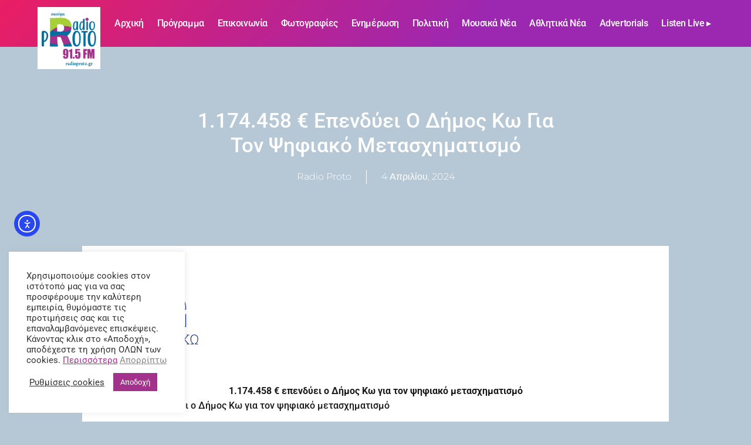

--- FILE ---
content_type: text/html; charset=UTF-8
request_url: https://radioproto.gr/1-174-458-e-%CE%B5%CF%80%CE%B5%CE%BD%CE%B4%CF%8D%CE%B5%CE%B9-%CE%BF-%CE%B4%CE%AE%CE%BC%CE%BF%CF%82-%CE%BA%CF%89-%CE%B3%CE%B9%CE%B1-%CF%84%CE%BF%CE%BD-%CF%88%CE%B7%CF%86%CE%B9%CE%B1%CE%BA%CF%8C-%CE%BC/
body_size: 28678
content:
<!doctype html>
<html lang="el" prefix="og: https://ogp.me/ns#">
<head>
	<meta charset="UTF-8">
	<meta name="viewport" content="width=device-width, initial-scale=1">
	<link rel="profile" href="https://gmpg.org/xfn/11">
		<style>img:is([sizes="auto" i], [sizes^="auto," i]) { contain-intrinsic-size: 3000px 1500px }</style>
	
		<!-- Meta Tag Manager -->
		<meta http-equiv="X-UA-Compatible" content="IE=edge" />
		<!-- / Meta Tag Manager -->

<!-- Search Engine Optimization by Rank Math - https://rankmath.com/ -->
<title>1.174.458 € επενδύει ο Δήμος Κω για τον ψηφιακό μετασχηματισμό - Radio Proto 91.5 fm</title>
<meta name="description" content="1.174.458 € επενδύει ο Δήμος Κω για τον ψηφιακό μετασχηματισμό"/>
<meta name="robots" content="follow, index, max-snippet:-1, max-video-preview:-1, max-image-preview:large"/>
<link rel="canonical" href="https://radioproto.gr/1-174-458-e-%ce%b5%cf%80%ce%b5%ce%bd%ce%b4%cf%8d%ce%b5%ce%b9-%ce%bf-%ce%b4%ce%ae%ce%bc%ce%bf%cf%82-%ce%ba%cf%89-%ce%b3%ce%b9%ce%b1-%cf%84%ce%bf%ce%bd-%cf%88%ce%b7%cf%86%ce%b9%ce%b1%ce%ba%cf%8c-%ce%bc/" />
<meta property="og:locale" content="el_GR" />
<meta property="og:type" content="article" />
<meta property="og:title" content="1.174.458 € επενδύει ο Δήμος Κω για τον ψηφιακό μετασχηματισμό - Radio Proto 91.5 fm" />
<meta property="og:description" content="1.174.458 € επενδύει ο Δήμος Κω για τον ψηφιακό μετασχηματισμό" />
<meta property="og:url" content="https://radioproto.gr/1-174-458-e-%ce%b5%cf%80%ce%b5%ce%bd%ce%b4%cf%8d%ce%b5%ce%b9-%ce%bf-%ce%b4%ce%ae%ce%bc%ce%bf%cf%82-%ce%ba%cf%89-%ce%b3%ce%b9%ce%b1-%cf%84%ce%bf%ce%bd-%cf%88%ce%b7%cf%86%ce%b9%ce%b1%ce%ba%cf%8c-%ce%bc/" />
<meta property="og:site_name" content="Radio Proto" />
<meta property="article:publisher" content="https://www.facebook.com/RadioProto91.5/" />
<meta property="article:section" content="Ενημέρωση" />
<meta property="og:image" content="https://radioproto.gr/wp-content/uploads/2024/04/images-1.png" />
<meta property="og:image:secure_url" content="https://radioproto.gr/wp-content/uploads/2024/04/images-1.png" />
<meta property="og:image:width" content="225" />
<meta property="og:image:height" content="225" />
<meta property="og:image:alt" content="images 1" />
<meta property="og:image:type" content="image/png" />
<meta property="article:published_time" content="2024-04-04T13:59:24+03:00" />
<meta name="twitter:card" content="summary_large_image" />
<meta name="twitter:title" content="1.174.458 € επενδύει ο Δήμος Κω για τον ψηφιακό μετασχηματισμό - Radio Proto 91.5 fm" />
<meta name="twitter:description" content="1.174.458 € επενδύει ο Δήμος Κω για τον ψηφιακό μετασχηματισμό" />
<meta name="twitter:image" content="https://radioproto.gr/wp-content/uploads/2024/04/images-1.png" />
<meta name="twitter:label1" content="Written by" />
<meta name="twitter:data1" content="Radio Proto" />
<meta name="twitter:label2" content="Time to read" />
<meta name="twitter:data2" content="1 minute" />
<script type="application/ld+json" class="rank-math-schema">{"@context":"https://schema.org","@graph":[{"@type":"Organization","@id":"https://radioproto.gr/#organization","name":"Radio Proto","url":"https://radioproto.gr","sameAs":["https://www.facebook.com/RadioProto91.5/","https://www.instagram.com/radioproto915/","https://www.youtube.com/channel/UCtiKaY1-m5l2cVZWorgoaBQ"],"logo":{"@type":"ImageObject","@id":"https://radioproto.gr/#logo","url":"https://radioproto.gr/wp-content/uploads/2019/06/radio-proto2-new.jpg","contentUrl":"https://radioproto.gr/wp-content/uploads/2019/06/radio-proto2-new.jpg","caption":"Radio Proto","inLanguage":"el","width":"300","height":"300"}},{"@type":"WebSite","@id":"https://radioproto.gr/#website","url":"https://radioproto.gr","name":"Radio Proto","publisher":{"@id":"https://radioproto.gr/#organization"},"inLanguage":"el"},{"@type":"ImageObject","@id":"https://radioproto.gr/wp-content/uploads/2024/04/images-1.png","url":"https://radioproto.gr/wp-content/uploads/2024/04/images-1.png","width":"225","height":"225","caption":"images 1","inLanguage":"el"},{"@type":"WebPage","@id":"https://radioproto.gr/1-174-458-e-%ce%b5%cf%80%ce%b5%ce%bd%ce%b4%cf%8d%ce%b5%ce%b9-%ce%bf-%ce%b4%ce%ae%ce%bc%ce%bf%cf%82-%ce%ba%cf%89-%ce%b3%ce%b9%ce%b1-%cf%84%ce%bf%ce%bd-%cf%88%ce%b7%cf%86%ce%b9%ce%b1%ce%ba%cf%8c-%ce%bc/#webpage","url":"https://radioproto.gr/1-174-458-e-%ce%b5%cf%80%ce%b5%ce%bd%ce%b4%cf%8d%ce%b5%ce%b9-%ce%bf-%ce%b4%ce%ae%ce%bc%ce%bf%cf%82-%ce%ba%cf%89-%ce%b3%ce%b9%ce%b1-%cf%84%ce%bf%ce%bd-%cf%88%ce%b7%cf%86%ce%b9%ce%b1%ce%ba%cf%8c-%ce%bc/","name":"1.174.458 \u20ac \u03b5\u03c0\u03b5\u03bd\u03b4\u03cd\u03b5\u03b9 \u03bf \u0394\u03ae\u03bc\u03bf\u03c2 \u039a\u03c9 \u03b3\u03b9\u03b1 \u03c4\u03bf\u03bd \u03c8\u03b7\u03c6\u03b9\u03b1\u03ba\u03cc \u03bc\u03b5\u03c4\u03b1\u03c3\u03c7\u03b7\u03bc\u03b1\u03c4\u03b9\u03c3\u03bc\u03cc - Radio Proto 91.5 fm","datePublished":"2024-04-04T13:59:24+03:00","dateModified":"2024-04-04T13:59:24+03:00","isPartOf":{"@id":"https://radioproto.gr/#website"},"primaryImageOfPage":{"@id":"https://radioproto.gr/wp-content/uploads/2024/04/images-1.png"},"inLanguage":"el"},{"@type":"Person","@id":"https://radioproto.gr/author/sandy/","name":"Radio Proto","url":"https://radioproto.gr/author/sandy/","image":{"@type":"ImageObject","@id":"https://secure.gravatar.com/avatar/1d11d403ca7cccb51183704a1ddea2744847799de9464df1c9caa246ef5ead21?s=96&amp;d=mm&amp;r=g","url":"https://secure.gravatar.com/avatar/1d11d403ca7cccb51183704a1ddea2744847799de9464df1c9caa246ef5ead21?s=96&amp;d=mm&amp;r=g","caption":"Radio Proto","inLanguage":"el"},"worksFor":{"@id":"https://radioproto.gr/#organization"}},{"@type":"Article","headline":"1.174.458 \u20ac \u03b5\u03c0\u03b5\u03bd\u03b4\u03cd\u03b5\u03b9 \u03bf \u0394\u03ae\u03bc\u03bf\u03c2 \u039a\u03c9 \u03b3\u03b9\u03b1 \u03c4\u03bf\u03bd \u03c8\u03b7\u03c6\u03b9\u03b1\u03ba\u03cc \u03bc\u03b5\u03c4\u03b1\u03c3\u03c7\u03b7\u03bc\u03b1\u03c4\u03b9\u03c3\u03bc\u03cc - Radio Proto 91.5 fm","keywords":"1.174.458 \u20ac \u03b5\u03c0\u03b5\u03bd\u03b4\u03cd\u03b5\u03b9 \u03bf \u0394\u03ae\u03bc\u03bf\u03c2 \u039a\u03c9 \u03b3\u03b9\u03b1 \u03c4\u03bf\u03bd \u03c8\u03b7\u03c6\u03b9\u03b1\u03ba\u03cc \u03bc\u03b5\u03c4\u03b1\u03c3\u03c7\u03b7\u03bc\u03b1\u03c4\u03b9\u03c3\u03bc\u03cc","datePublished":"2024-04-04T13:59:24+03:00","dateModified":"2024-04-04T13:59:24+03:00","author":{"@id":"https://radioproto.gr/author/sandy/","name":"Radio Proto"},"publisher":{"@id":"https://radioproto.gr/#organization"},"description":"1.174.458 \u20ac \u03b5\u03c0\u03b5\u03bd\u03b4\u03cd\u03b5\u03b9 \u03bf \u0394\u03ae\u03bc\u03bf\u03c2 \u039a\u03c9 \u03b3\u03b9\u03b1 \u03c4\u03bf\u03bd \u03c8\u03b7\u03c6\u03b9\u03b1\u03ba\u03cc \u03bc\u03b5\u03c4\u03b1\u03c3\u03c7\u03b7\u03bc\u03b1\u03c4\u03b9\u03c3\u03bc\u03cc","name":"1.174.458 \u20ac \u03b5\u03c0\u03b5\u03bd\u03b4\u03cd\u03b5\u03b9 \u03bf \u0394\u03ae\u03bc\u03bf\u03c2 \u039a\u03c9 \u03b3\u03b9\u03b1 \u03c4\u03bf\u03bd \u03c8\u03b7\u03c6\u03b9\u03b1\u03ba\u03cc \u03bc\u03b5\u03c4\u03b1\u03c3\u03c7\u03b7\u03bc\u03b1\u03c4\u03b9\u03c3\u03bc\u03cc - Radio Proto 91.5 fm","@id":"https://radioproto.gr/1-174-458-e-%ce%b5%cf%80%ce%b5%ce%bd%ce%b4%cf%8d%ce%b5%ce%b9-%ce%bf-%ce%b4%ce%ae%ce%bc%ce%bf%cf%82-%ce%ba%cf%89-%ce%b3%ce%b9%ce%b1-%cf%84%ce%bf%ce%bd-%cf%88%ce%b7%cf%86%ce%b9%ce%b1%ce%ba%cf%8c-%ce%bc/#richSnippet","isPartOf":{"@id":"https://radioproto.gr/1-174-458-e-%ce%b5%cf%80%ce%b5%ce%bd%ce%b4%cf%8d%ce%b5%ce%b9-%ce%bf-%ce%b4%ce%ae%ce%bc%ce%bf%cf%82-%ce%ba%cf%89-%ce%b3%ce%b9%ce%b1-%cf%84%ce%bf%ce%bd-%cf%88%ce%b7%cf%86%ce%b9%ce%b1%ce%ba%cf%8c-%ce%bc/#webpage"},"image":{"@id":"https://radioproto.gr/wp-content/uploads/2024/04/images-1.png"},"inLanguage":"el","mainEntityOfPage":{"@id":"https://radioproto.gr/1-174-458-e-%ce%b5%cf%80%ce%b5%ce%bd%ce%b4%cf%8d%ce%b5%ce%b9-%ce%bf-%ce%b4%ce%ae%ce%bc%ce%bf%cf%82-%ce%ba%cf%89-%ce%b3%ce%b9%ce%b1-%cf%84%ce%bf%ce%bd-%cf%88%ce%b7%cf%86%ce%b9%ce%b1%ce%ba%cf%8c-%ce%bc/#webpage"}}]}</script>
<!-- /Rank Math WordPress SEO plugin -->

<link rel='dns-prefetch' href='//cdn.elementor.com' />
<link rel='dns-prefetch' href='//use.fontawesome.com' />
<link rel="alternate" type="application/rss+xml" title="Ροή RSS &raquo; Radio Proto 91.5 fm" href="https://radioproto.gr/feed/" />
<link rel="alternate" type="application/rss+xml" title="Ροή Σχολίων &raquo; Radio Proto 91.5 fm" href="https://radioproto.gr/comments/feed/" />
<link rel="alternate" type="application/rss+xml" title="Ροή Σχολίων Radio Proto 91.5 fm &raquo; 1.174.458 € επενδύει ο Δήμος Κω για τον ψηφιακό μετασχηματισμό" href="https://radioproto.gr/1-174-458-e-%ce%b5%cf%80%ce%b5%ce%bd%ce%b4%cf%8d%ce%b5%ce%b9-%ce%bf-%ce%b4%ce%ae%ce%bc%ce%bf%cf%82-%ce%ba%cf%89-%ce%b3%ce%b9%ce%b1-%cf%84%ce%bf%ce%bd-%cf%88%ce%b7%cf%86%ce%b9%ce%b1%ce%ba%cf%8c-%ce%bc/feed/" />
<script>
window._wpemojiSettings = {"baseUrl":"https:\/\/s.w.org\/images\/core\/emoji\/16.0.1\/72x72\/","ext":".png","svgUrl":"https:\/\/s.w.org\/images\/core\/emoji\/16.0.1\/svg\/","svgExt":".svg","source":{"concatemoji":"https:\/\/radioproto.gr\/wp-includes\/js\/wp-emoji-release.min.js?ver=6.8.3"}};
/*! This file is auto-generated */
!function(s,n){var o,i,e;function c(e){try{var t={supportTests:e,timestamp:(new Date).valueOf()};sessionStorage.setItem(o,JSON.stringify(t))}catch(e){}}function p(e,t,n){e.clearRect(0,0,e.canvas.width,e.canvas.height),e.fillText(t,0,0);var t=new Uint32Array(e.getImageData(0,0,e.canvas.width,e.canvas.height).data),a=(e.clearRect(0,0,e.canvas.width,e.canvas.height),e.fillText(n,0,0),new Uint32Array(e.getImageData(0,0,e.canvas.width,e.canvas.height).data));return t.every(function(e,t){return e===a[t]})}function u(e,t){e.clearRect(0,0,e.canvas.width,e.canvas.height),e.fillText(t,0,0);for(var n=e.getImageData(16,16,1,1),a=0;a<n.data.length;a++)if(0!==n.data[a])return!1;return!0}function f(e,t,n,a){switch(t){case"flag":return n(e,"\ud83c\udff3\ufe0f\u200d\u26a7\ufe0f","\ud83c\udff3\ufe0f\u200b\u26a7\ufe0f")?!1:!n(e,"\ud83c\udde8\ud83c\uddf6","\ud83c\udde8\u200b\ud83c\uddf6")&&!n(e,"\ud83c\udff4\udb40\udc67\udb40\udc62\udb40\udc65\udb40\udc6e\udb40\udc67\udb40\udc7f","\ud83c\udff4\u200b\udb40\udc67\u200b\udb40\udc62\u200b\udb40\udc65\u200b\udb40\udc6e\u200b\udb40\udc67\u200b\udb40\udc7f");case"emoji":return!a(e,"\ud83e\udedf")}return!1}function g(e,t,n,a){var r="undefined"!=typeof WorkerGlobalScope&&self instanceof WorkerGlobalScope?new OffscreenCanvas(300,150):s.createElement("canvas"),o=r.getContext("2d",{willReadFrequently:!0}),i=(o.textBaseline="top",o.font="600 32px Arial",{});return e.forEach(function(e){i[e]=t(o,e,n,a)}),i}function t(e){var t=s.createElement("script");t.src=e,t.defer=!0,s.head.appendChild(t)}"undefined"!=typeof Promise&&(o="wpEmojiSettingsSupports",i=["flag","emoji"],n.supports={everything:!0,everythingExceptFlag:!0},e=new Promise(function(e){s.addEventListener("DOMContentLoaded",e,{once:!0})}),new Promise(function(t){var n=function(){try{var e=JSON.parse(sessionStorage.getItem(o));if("object"==typeof e&&"number"==typeof e.timestamp&&(new Date).valueOf()<e.timestamp+604800&&"object"==typeof e.supportTests)return e.supportTests}catch(e){}return null}();if(!n){if("undefined"!=typeof Worker&&"undefined"!=typeof OffscreenCanvas&&"undefined"!=typeof URL&&URL.createObjectURL&&"undefined"!=typeof Blob)try{var e="postMessage("+g.toString()+"("+[JSON.stringify(i),f.toString(),p.toString(),u.toString()].join(",")+"));",a=new Blob([e],{type:"text/javascript"}),r=new Worker(URL.createObjectURL(a),{name:"wpTestEmojiSupports"});return void(r.onmessage=function(e){c(n=e.data),r.terminate(),t(n)})}catch(e){}c(n=g(i,f,p,u))}t(n)}).then(function(e){for(var t in e)n.supports[t]=e[t],n.supports.everything=n.supports.everything&&n.supports[t],"flag"!==t&&(n.supports.everythingExceptFlag=n.supports.everythingExceptFlag&&n.supports[t]);n.supports.everythingExceptFlag=n.supports.everythingExceptFlag&&!n.supports.flag,n.DOMReady=!1,n.readyCallback=function(){n.DOMReady=!0}}).then(function(){return e}).then(function(){var e;n.supports.everything||(n.readyCallback(),(e=n.source||{}).concatemoji?t(e.concatemoji):e.wpemoji&&e.twemoji&&(t(e.twemoji),t(e.wpemoji)))}))}((window,document),window._wpemojiSettings);
</script>
<style id='wp-emoji-styles-inline-css'>

	img.wp-smiley, img.emoji {
		display: inline !important;
		border: none !important;
		box-shadow: none !important;
		height: 1em !important;
		width: 1em !important;
		margin: 0 0.07em !important;
		vertical-align: -0.1em !important;
		background: none !important;
		padding: 0 !important;
	}
</style>
<link rel='stylesheet' id='wp-block-library-css' href='https://radioproto.gr/wp-includes/css/dist/block-library/style.min.css?ver=6.8.3' media='all' />
<link data-minify="1" rel='stylesheet' id='h5ap-audioplayer-style-css' href='https://radioproto.gr/wp-content/cache/min/1/wp-content/plugins/html5-audio-player/build/blocks/audioplayer/view.css?ver=1763939652' media='all' />
<link data-minify="1" rel='stylesheet' id='bplugins-plyrio-css' href='https://radioproto.gr/wp-content/cache/min/1/wp-content/plugins/html5-audio-player/assets/css/plyr-v3.7.2.css?ver=1763939652' media='all' />
<link data-minify="1" rel='stylesheet' id='h5ap-radio-player-style-css' href='https://radioproto.gr/wp-content/cache/min/1/wp-content/plugins/html5-audio-player/build/blocks/radio-player/view.css?ver=1763939652' media='all' />
<style id='global-styles-inline-css'>
:root{--wp--preset--aspect-ratio--square: 1;--wp--preset--aspect-ratio--4-3: 4/3;--wp--preset--aspect-ratio--3-4: 3/4;--wp--preset--aspect-ratio--3-2: 3/2;--wp--preset--aspect-ratio--2-3: 2/3;--wp--preset--aspect-ratio--16-9: 16/9;--wp--preset--aspect-ratio--9-16: 9/16;--wp--preset--color--black: #000000;--wp--preset--color--cyan-bluish-gray: #abb8c3;--wp--preset--color--white: #ffffff;--wp--preset--color--pale-pink: #f78da7;--wp--preset--color--vivid-red: #cf2e2e;--wp--preset--color--luminous-vivid-orange: #ff6900;--wp--preset--color--luminous-vivid-amber: #fcb900;--wp--preset--color--light-green-cyan: #7bdcb5;--wp--preset--color--vivid-green-cyan: #00d084;--wp--preset--color--pale-cyan-blue: #8ed1fc;--wp--preset--color--vivid-cyan-blue: #0693e3;--wp--preset--color--vivid-purple: #9b51e0;--wp--preset--gradient--vivid-cyan-blue-to-vivid-purple: linear-gradient(135deg,rgba(6,147,227,1) 0%,rgb(155,81,224) 100%);--wp--preset--gradient--light-green-cyan-to-vivid-green-cyan: linear-gradient(135deg,rgb(122,220,180) 0%,rgb(0,208,130) 100%);--wp--preset--gradient--luminous-vivid-amber-to-luminous-vivid-orange: linear-gradient(135deg,rgba(252,185,0,1) 0%,rgba(255,105,0,1) 100%);--wp--preset--gradient--luminous-vivid-orange-to-vivid-red: linear-gradient(135deg,rgba(255,105,0,1) 0%,rgb(207,46,46) 100%);--wp--preset--gradient--very-light-gray-to-cyan-bluish-gray: linear-gradient(135deg,rgb(238,238,238) 0%,rgb(169,184,195) 100%);--wp--preset--gradient--cool-to-warm-spectrum: linear-gradient(135deg,rgb(74,234,220) 0%,rgb(151,120,209) 20%,rgb(207,42,186) 40%,rgb(238,44,130) 60%,rgb(251,105,98) 80%,rgb(254,248,76) 100%);--wp--preset--gradient--blush-light-purple: linear-gradient(135deg,rgb(255,206,236) 0%,rgb(152,150,240) 100%);--wp--preset--gradient--blush-bordeaux: linear-gradient(135deg,rgb(254,205,165) 0%,rgb(254,45,45) 50%,rgb(107,0,62) 100%);--wp--preset--gradient--luminous-dusk: linear-gradient(135deg,rgb(255,203,112) 0%,rgb(199,81,192) 50%,rgb(65,88,208) 100%);--wp--preset--gradient--pale-ocean: linear-gradient(135deg,rgb(255,245,203) 0%,rgb(182,227,212) 50%,rgb(51,167,181) 100%);--wp--preset--gradient--electric-grass: linear-gradient(135deg,rgb(202,248,128) 0%,rgb(113,206,126) 100%);--wp--preset--gradient--midnight: linear-gradient(135deg,rgb(2,3,129) 0%,rgb(40,116,252) 100%);--wp--preset--font-size--small: 13px;--wp--preset--font-size--medium: 20px;--wp--preset--font-size--large: 36px;--wp--preset--font-size--x-large: 42px;--wp--preset--spacing--20: 0.44rem;--wp--preset--spacing--30: 0.67rem;--wp--preset--spacing--40: 1rem;--wp--preset--spacing--50: 1.5rem;--wp--preset--spacing--60: 2.25rem;--wp--preset--spacing--70: 3.38rem;--wp--preset--spacing--80: 5.06rem;--wp--preset--shadow--natural: 6px 6px 9px rgba(0, 0, 0, 0.2);--wp--preset--shadow--deep: 12px 12px 50px rgba(0, 0, 0, 0.4);--wp--preset--shadow--sharp: 6px 6px 0px rgba(0, 0, 0, 0.2);--wp--preset--shadow--outlined: 6px 6px 0px -3px rgba(255, 255, 255, 1), 6px 6px rgba(0, 0, 0, 1);--wp--preset--shadow--crisp: 6px 6px 0px rgba(0, 0, 0, 1);}:root { --wp--style--global--content-size: 800px;--wp--style--global--wide-size: 1200px; }:where(body) { margin: 0; }.wp-site-blocks > .alignleft { float: left; margin-right: 2em; }.wp-site-blocks > .alignright { float: right; margin-left: 2em; }.wp-site-blocks > .aligncenter { justify-content: center; margin-left: auto; margin-right: auto; }:where(.wp-site-blocks) > * { margin-block-start: 24px; margin-block-end: 0; }:where(.wp-site-blocks) > :first-child { margin-block-start: 0; }:where(.wp-site-blocks) > :last-child { margin-block-end: 0; }:root { --wp--style--block-gap: 24px; }:root :where(.is-layout-flow) > :first-child{margin-block-start: 0;}:root :where(.is-layout-flow) > :last-child{margin-block-end: 0;}:root :where(.is-layout-flow) > *{margin-block-start: 24px;margin-block-end: 0;}:root :where(.is-layout-constrained) > :first-child{margin-block-start: 0;}:root :where(.is-layout-constrained) > :last-child{margin-block-end: 0;}:root :where(.is-layout-constrained) > *{margin-block-start: 24px;margin-block-end: 0;}:root :where(.is-layout-flex){gap: 24px;}:root :where(.is-layout-grid){gap: 24px;}.is-layout-flow > .alignleft{float: left;margin-inline-start: 0;margin-inline-end: 2em;}.is-layout-flow > .alignright{float: right;margin-inline-start: 2em;margin-inline-end: 0;}.is-layout-flow > .aligncenter{margin-left: auto !important;margin-right: auto !important;}.is-layout-constrained > .alignleft{float: left;margin-inline-start: 0;margin-inline-end: 2em;}.is-layout-constrained > .alignright{float: right;margin-inline-start: 2em;margin-inline-end: 0;}.is-layout-constrained > .aligncenter{margin-left: auto !important;margin-right: auto !important;}.is-layout-constrained > :where(:not(.alignleft):not(.alignright):not(.alignfull)){max-width: var(--wp--style--global--content-size);margin-left: auto !important;margin-right: auto !important;}.is-layout-constrained > .alignwide{max-width: var(--wp--style--global--wide-size);}body .is-layout-flex{display: flex;}.is-layout-flex{flex-wrap: wrap;align-items: center;}.is-layout-flex > :is(*, div){margin: 0;}body .is-layout-grid{display: grid;}.is-layout-grid > :is(*, div){margin: 0;}body{padding-top: 0px;padding-right: 0px;padding-bottom: 0px;padding-left: 0px;}a:where(:not(.wp-element-button)){text-decoration: underline;}:root :where(.wp-element-button, .wp-block-button__link){background-color: #32373c;border-width: 0;color: #fff;font-family: inherit;font-size: inherit;line-height: inherit;padding: calc(0.667em + 2px) calc(1.333em + 2px);text-decoration: none;}.has-black-color{color: var(--wp--preset--color--black) !important;}.has-cyan-bluish-gray-color{color: var(--wp--preset--color--cyan-bluish-gray) !important;}.has-white-color{color: var(--wp--preset--color--white) !important;}.has-pale-pink-color{color: var(--wp--preset--color--pale-pink) !important;}.has-vivid-red-color{color: var(--wp--preset--color--vivid-red) !important;}.has-luminous-vivid-orange-color{color: var(--wp--preset--color--luminous-vivid-orange) !important;}.has-luminous-vivid-amber-color{color: var(--wp--preset--color--luminous-vivid-amber) !important;}.has-light-green-cyan-color{color: var(--wp--preset--color--light-green-cyan) !important;}.has-vivid-green-cyan-color{color: var(--wp--preset--color--vivid-green-cyan) !important;}.has-pale-cyan-blue-color{color: var(--wp--preset--color--pale-cyan-blue) !important;}.has-vivid-cyan-blue-color{color: var(--wp--preset--color--vivid-cyan-blue) !important;}.has-vivid-purple-color{color: var(--wp--preset--color--vivid-purple) !important;}.has-black-background-color{background-color: var(--wp--preset--color--black) !important;}.has-cyan-bluish-gray-background-color{background-color: var(--wp--preset--color--cyan-bluish-gray) !important;}.has-white-background-color{background-color: var(--wp--preset--color--white) !important;}.has-pale-pink-background-color{background-color: var(--wp--preset--color--pale-pink) !important;}.has-vivid-red-background-color{background-color: var(--wp--preset--color--vivid-red) !important;}.has-luminous-vivid-orange-background-color{background-color: var(--wp--preset--color--luminous-vivid-orange) !important;}.has-luminous-vivid-amber-background-color{background-color: var(--wp--preset--color--luminous-vivid-amber) !important;}.has-light-green-cyan-background-color{background-color: var(--wp--preset--color--light-green-cyan) !important;}.has-vivid-green-cyan-background-color{background-color: var(--wp--preset--color--vivid-green-cyan) !important;}.has-pale-cyan-blue-background-color{background-color: var(--wp--preset--color--pale-cyan-blue) !important;}.has-vivid-cyan-blue-background-color{background-color: var(--wp--preset--color--vivid-cyan-blue) !important;}.has-vivid-purple-background-color{background-color: var(--wp--preset--color--vivid-purple) !important;}.has-black-border-color{border-color: var(--wp--preset--color--black) !important;}.has-cyan-bluish-gray-border-color{border-color: var(--wp--preset--color--cyan-bluish-gray) !important;}.has-white-border-color{border-color: var(--wp--preset--color--white) !important;}.has-pale-pink-border-color{border-color: var(--wp--preset--color--pale-pink) !important;}.has-vivid-red-border-color{border-color: var(--wp--preset--color--vivid-red) !important;}.has-luminous-vivid-orange-border-color{border-color: var(--wp--preset--color--luminous-vivid-orange) !important;}.has-luminous-vivid-amber-border-color{border-color: var(--wp--preset--color--luminous-vivid-amber) !important;}.has-light-green-cyan-border-color{border-color: var(--wp--preset--color--light-green-cyan) !important;}.has-vivid-green-cyan-border-color{border-color: var(--wp--preset--color--vivid-green-cyan) !important;}.has-pale-cyan-blue-border-color{border-color: var(--wp--preset--color--pale-cyan-blue) !important;}.has-vivid-cyan-blue-border-color{border-color: var(--wp--preset--color--vivid-cyan-blue) !important;}.has-vivid-purple-border-color{border-color: var(--wp--preset--color--vivid-purple) !important;}.has-vivid-cyan-blue-to-vivid-purple-gradient-background{background: var(--wp--preset--gradient--vivid-cyan-blue-to-vivid-purple) !important;}.has-light-green-cyan-to-vivid-green-cyan-gradient-background{background: var(--wp--preset--gradient--light-green-cyan-to-vivid-green-cyan) !important;}.has-luminous-vivid-amber-to-luminous-vivid-orange-gradient-background{background: var(--wp--preset--gradient--luminous-vivid-amber-to-luminous-vivid-orange) !important;}.has-luminous-vivid-orange-to-vivid-red-gradient-background{background: var(--wp--preset--gradient--luminous-vivid-orange-to-vivid-red) !important;}.has-very-light-gray-to-cyan-bluish-gray-gradient-background{background: var(--wp--preset--gradient--very-light-gray-to-cyan-bluish-gray) !important;}.has-cool-to-warm-spectrum-gradient-background{background: var(--wp--preset--gradient--cool-to-warm-spectrum) !important;}.has-blush-light-purple-gradient-background{background: var(--wp--preset--gradient--blush-light-purple) !important;}.has-blush-bordeaux-gradient-background{background: var(--wp--preset--gradient--blush-bordeaux) !important;}.has-luminous-dusk-gradient-background{background: var(--wp--preset--gradient--luminous-dusk) !important;}.has-pale-ocean-gradient-background{background: var(--wp--preset--gradient--pale-ocean) !important;}.has-electric-grass-gradient-background{background: var(--wp--preset--gradient--electric-grass) !important;}.has-midnight-gradient-background{background: var(--wp--preset--gradient--midnight) !important;}.has-small-font-size{font-size: var(--wp--preset--font-size--small) !important;}.has-medium-font-size{font-size: var(--wp--preset--font-size--medium) !important;}.has-large-font-size{font-size: var(--wp--preset--font-size--large) !important;}.has-x-large-font-size{font-size: var(--wp--preset--font-size--x-large) !important;}
:root :where(.wp-block-pullquote){font-size: 1.5em;line-height: 1.6;}
</style>
<link data-minify="1" rel='stylesheet' id='contact-form-7-css' href='https://radioproto.gr/wp-content/cache/min/1/wp-content/plugins/contact-form-7/includes/css/styles.css?ver=1763939652' media='all' />
<link data-minify="1" rel='stylesheet' id='cookie-law-info-css' href='https://radioproto.gr/wp-content/cache/min/1/wp-content/plugins/cookie-law-info/legacy/public/css/cookie-law-info-public.css?ver=1763939652' media='all' />
<link data-minify="1" rel='stylesheet' id='cookie-law-info-gdpr-css' href='https://radioproto.gr/wp-content/cache/min/1/wp-content/plugins/cookie-law-info/legacy/public/css/cookie-law-info-gdpr.css?ver=1763939652' media='all' />
<link data-minify="1" rel='stylesheet' id='h5ap-public-css' href='https://radioproto.gr/wp-content/cache/min/1/wp-content/plugins/html5-audio-player/assets/css/style.css?ver=1763939652' media='all' />
<link data-minify="1" rel='stylesheet' id='ea11y-widget-fonts-css' href='https://radioproto.gr/wp-content/cache/min/1/wp-content/plugins/pojo-accessibility/assets/build/fonts.css?ver=1763939652' media='all' />
<link data-minify="1" rel='stylesheet' id='ea11y-skip-link-css' href='https://radioproto.gr/wp-content/cache/min/1/wp-content/plugins/pojo-accessibility/assets/build/skip-link.css?ver=1763939652' media='all' />
<link data-minify="1" rel='stylesheet' id='hello-elementor-css' href='https://radioproto.gr/wp-content/cache/min/1/wp-content/themes/hello-elementor/assets/css/reset.css?ver=1763939652' media='all' />
<link data-minify="1" rel='stylesheet' id='hello-elementor-theme-style-css' href='https://radioproto.gr/wp-content/cache/min/1/wp-content/themes/hello-elementor/assets/css/theme.css?ver=1763939652' media='all' />
<link data-minify="1" rel='stylesheet' id='hello-elementor-header-footer-css' href='https://radioproto.gr/wp-content/cache/min/1/wp-content/themes/hello-elementor/assets/css/header-footer.css?ver=1763939652' media='all' />
<link rel='stylesheet' id='elementor-frontend-css' href='https://radioproto.gr/wp-content/plugins/elementor/assets/css/frontend.min.css?ver=3.33.2' media='all' />
<link rel='stylesheet' id='widget-image-css' href='https://radioproto.gr/wp-content/plugins/elementor/assets/css/widget-image.min.css?ver=3.33.2' media='all' />
<link rel='stylesheet' id='widget-nav-menu-css' href='https://radioproto.gr/wp-content/plugins/elementor-pro/assets/css/widget-nav-menu.min.css?ver=3.33.1' media='all' />
<link rel='stylesheet' id='e-sticky-css' href='https://radioproto.gr/wp-content/plugins/elementor-pro/assets/css/modules/sticky.min.css?ver=3.33.1' media='all' />
<link rel='stylesheet' id='widget-spacer-css' href='https://radioproto.gr/wp-content/plugins/elementor/assets/css/widget-spacer.min.css?ver=3.33.2' media='all' />
<link rel='stylesheet' id='widget-heading-css' href='https://radioproto.gr/wp-content/plugins/elementor/assets/css/widget-heading.min.css?ver=3.33.2' media='all' />
<link rel='stylesheet' id='widget-icon-list-css' href='https://radioproto.gr/wp-content/plugins/elementor/assets/css/widget-icon-list.min.css?ver=3.33.2' media='all' />
<link rel='stylesheet' id='widget-share-buttons-css' href='https://radioproto.gr/wp-content/plugins/elementor-pro/assets/css/widget-share-buttons.min.css?ver=3.33.1' media='all' />
<link rel='stylesheet' id='e-apple-webkit-css' href='https://radioproto.gr/wp-content/plugins/elementor/assets/css/conditionals/apple-webkit.min.css?ver=3.33.2' media='all' />
<link rel='stylesheet' id='elementor-icons-shared-0-css' href='https://radioproto.gr/wp-content/plugins/elementor/assets/lib/font-awesome/css/fontawesome.min.css?ver=5.15.3' media='all' />
<link data-minify="1" rel='stylesheet' id='elementor-icons-fa-solid-css' href='https://radioproto.gr/wp-content/cache/min/1/wp-content/plugins/elementor/assets/lib/font-awesome/css/solid.min.css?ver=1763939652' media='all' />
<link data-minify="1" rel='stylesheet' id='elementor-icons-fa-brands-css' href='https://radioproto.gr/wp-content/cache/min/1/wp-content/plugins/elementor/assets/lib/font-awesome/css/brands.min.css?ver=1763939652' media='all' />
<link data-minify="1" rel='stylesheet' id='swiper-css' href='https://radioproto.gr/wp-content/cache/min/1/wp-content/plugins/elementor/assets/lib/swiper/v8/css/swiper.min.css?ver=1763939652' media='all' />
<link rel='stylesheet' id='e-swiper-css' href='https://radioproto.gr/wp-content/plugins/elementor/assets/css/conditionals/e-swiper.min.css?ver=3.33.2' media='all' />
<link rel='stylesheet' id='widget-post-info-css' href='https://radioproto.gr/wp-content/plugins/elementor-pro/assets/css/widget-post-info.min.css?ver=3.33.1' media='all' />
<link data-minify="1" rel='stylesheet' id='elementor-icons-fa-regular-css' href='https://radioproto.gr/wp-content/cache/min/1/wp-content/plugins/elementor/assets/lib/font-awesome/css/regular.min.css?ver=1763939652' media='all' />
<link rel='stylesheet' id='e-shapes-css' href='https://radioproto.gr/wp-content/plugins/elementor/assets/css/conditionals/shapes.min.css?ver=3.33.2' media='all' />
<link rel='stylesheet' id='widget-post-navigation-css' href='https://radioproto.gr/wp-content/plugins/elementor-pro/assets/css/widget-post-navigation.min.css?ver=3.33.1' media='all' />
<link rel='stylesheet' id='widget-posts-css' href='https://radioproto.gr/wp-content/plugins/elementor-pro/assets/css/widget-posts.min.css?ver=3.33.1' media='all' />
<link data-minify="1" rel='stylesheet' id='elementor-icons-css' href='https://radioproto.gr/wp-content/cache/min/1/wp-content/plugins/elementor/assets/lib/eicons/css/elementor-icons.min.css?ver=1763939652' media='all' />
<link rel='stylesheet' id='elementor-post-26969-css' href='https://radioproto.gr/wp-content/uploads/elementor/css/post-26969.css?ver=1763939644' media='all' />
<link data-minify="1" rel='stylesheet' id='font-awesome-5-all-css' href='https://radioproto.gr/wp-content/cache/min/1/wp-content/plugins/elementor/assets/lib/font-awesome/css/all.min.css?ver=1763939652' media='all' />
<link rel='stylesheet' id='font-awesome-4-shim-css' href='https://radioproto.gr/wp-content/plugins/elementor/assets/lib/font-awesome/css/v4-shims.min.css?ver=3.33.2' media='all' />
<link rel='stylesheet' id='elementor-post-30025-css' href='https://radioproto.gr/wp-content/uploads/elementor/css/post-30025.css?ver=1763939644' media='all' />
<link rel='stylesheet' id='elementor-post-30040-css' href='https://radioproto.gr/wp-content/uploads/elementor/css/post-30040.css?ver=1763939644' media='all' />
<link rel='stylesheet' id='elementor-post-30077-css' href='https://radioproto.gr/wp-content/uploads/elementor/css/post-30077.css?ver=1763939644' media='all' />
<link data-minify="1" rel='stylesheet' id='newsletter-css' href='https://radioproto.gr/wp-content/cache/min/1/wp-content/plugins/newsletter/style.css?ver=1763939652' media='all' />
<link data-minify="1" rel='stylesheet' id='bfa-font-awesome-css' href='https://radioproto.gr/wp-content/cache/min/1/releases/v5.15.4/css/all.css?ver=1763939652' media='all' />
<link data-minify="1" rel='stylesheet' id='bfa-font-awesome-v4-shim-css' href='https://radioproto.gr/wp-content/cache/min/1/releases/v5.15.4/css/v4-shims.css?ver=1763939652' media='all' />
<style id='bfa-font-awesome-v4-shim-inline-css'>

			@font-face {
				font-family: 'FontAwesome';
				src: url('https://use.fontawesome.com/releases/v5.15.4/webfonts/fa-brands-400.eot'),
				url('https://use.fontawesome.com/releases/v5.15.4/webfonts/fa-brands-400.eot?#iefix') format('embedded-opentype'),
				url('https://use.fontawesome.com/releases/v5.15.4/webfonts/fa-brands-400.woff2') format('woff2'),
				url('https://use.fontawesome.com/releases/v5.15.4/webfonts/fa-brands-400.woff') format('woff'),
				url('https://use.fontawesome.com/releases/v5.15.4/webfonts/fa-brands-400.ttf') format('truetype'),
				url('https://use.fontawesome.com/releases/v5.15.4/webfonts/fa-brands-400.svg#fontawesome') format('svg');
			}

			@font-face {
				font-family: 'FontAwesome';
				src: url('https://use.fontawesome.com/releases/v5.15.4/webfonts/fa-solid-900.eot'),
				url('https://use.fontawesome.com/releases/v5.15.4/webfonts/fa-solid-900.eot?#iefix') format('embedded-opentype'),
				url('https://use.fontawesome.com/releases/v5.15.4/webfonts/fa-solid-900.woff2') format('woff2'),
				url('https://use.fontawesome.com/releases/v5.15.4/webfonts/fa-solid-900.woff') format('woff'),
				url('https://use.fontawesome.com/releases/v5.15.4/webfonts/fa-solid-900.ttf') format('truetype'),
				url('https://use.fontawesome.com/releases/v5.15.4/webfonts/fa-solid-900.svg#fontawesome') format('svg');
			}

			@font-face {
				font-family: 'FontAwesome';
				src: url('https://use.fontawesome.com/releases/v5.15.4/webfonts/fa-regular-400.eot'),
				url('https://use.fontawesome.com/releases/v5.15.4/webfonts/fa-regular-400.eot?#iefix') format('embedded-opentype'),
				url('https://use.fontawesome.com/releases/v5.15.4/webfonts/fa-regular-400.woff2') format('woff2'),
				url('https://use.fontawesome.com/releases/v5.15.4/webfonts/fa-regular-400.woff') format('woff'),
				url('https://use.fontawesome.com/releases/v5.15.4/webfonts/fa-regular-400.ttf') format('truetype'),
				url('https://use.fontawesome.com/releases/v5.15.4/webfonts/fa-regular-400.svg#fontawesome') format('svg');
				unicode-range: U+F004-F005,U+F007,U+F017,U+F022,U+F024,U+F02E,U+F03E,U+F044,U+F057-F059,U+F06E,U+F070,U+F075,U+F07B-F07C,U+F080,U+F086,U+F089,U+F094,U+F09D,U+F0A0,U+F0A4-F0A7,U+F0C5,U+F0C7-F0C8,U+F0E0,U+F0EB,U+F0F3,U+F0F8,U+F0FE,U+F111,U+F118-F11A,U+F11C,U+F133,U+F144,U+F146,U+F14A,U+F14D-F14E,U+F150-F152,U+F15B-F15C,U+F164-F165,U+F185-F186,U+F191-F192,U+F1AD,U+F1C1-F1C9,U+F1CD,U+F1D8,U+F1E3,U+F1EA,U+F1F6,U+F1F9,U+F20A,U+F247-F249,U+F24D,U+F254-F25B,U+F25D,U+F267,U+F271-F274,U+F279,U+F28B,U+F28D,U+F2B5-F2B6,U+F2B9,U+F2BB,U+F2BD,U+F2C1-F2C2,U+F2D0,U+F2D2,U+F2DC,U+F2ED,U+F328,U+F358-F35B,U+F3A5,U+F3D1,U+F410,U+F4AD;
			}
		
</style>
<link rel='stylesheet' id='boldgrid-components-css' href='https://radioproto.gr/wp-content/plugins/post-and-page-builder/assets/css/components.min.css?ver=2.16.5' media='all' />
<link data-minify="1" rel='stylesheet' id='font-awesome-css' href='https://radioproto.gr/wp-content/cache/min/1/wp-content/plugins/elementor/assets/lib/font-awesome/css/font-awesome.min.css?ver=1763939652' media='all' />
<link rel='stylesheet' id='boldgrid-fe-css' href='https://radioproto.gr/wp-content/plugins/post-and-page-builder/assets/css/editor-fe.min.css?ver=1.27.9' media='all' />
<link data-minify="1" rel='stylesheet' id='boldgrid-custom-styles-css' href='https://radioproto.gr/wp-content/cache/min/1/wp-content/plugins/post-and-page-builder/assets/css/custom-styles.css?ver=1763939652' media='all' />
<link rel='stylesheet' id='wp-add-custom-css-css' href='https://radioproto.gr?display_custom_css=css&#038;ver=6.8.3' media='all' />
<link data-minify="1" rel='stylesheet' id='elementor-gf-local-roboto-css' href='https://radioproto.gr/wp-content/cache/min/1/wp-content/uploads/elementor/google-fonts/css/roboto.css?ver=1763939652' media='all' />
<link data-minify="1" rel='stylesheet' id='elementor-gf-local-robotoslab-css' href='https://radioproto.gr/wp-content/cache/min/1/wp-content/uploads/elementor/google-fonts/css/robotoslab.css?ver=1763939652' media='all' />
<link data-minify="1" rel='stylesheet' id='elementor-gf-local-montserrat-css' href='https://radioproto.gr/wp-content/cache/min/1/wp-content/uploads/elementor/google-fonts/css/montserrat.css?ver=1763939652' media='all' />
<link data-minify="1" rel='stylesheet' id='elementor-gf-local-varelaround-css' href='https://radioproto.gr/wp-content/cache/min/1/wp-content/uploads/elementor/google-fonts/css/varelaround.css?ver=1763939652' media='all' />
<script src="https://radioproto.gr/wp-includes/js/jquery/jquery.min.js?ver=3.7.1" id="jquery-core-js"></script>
<script src="https://radioproto.gr/wp-includes/js/jquery/jquery-migrate.min.js?ver=3.4.1" id="jquery-migrate-js"></script>
<script id="cookie-law-info-js-extra">
var Cli_Data = {"nn_cookie_ids":[],"cookielist":[],"non_necessary_cookies":[],"ccpaEnabled":"","ccpaRegionBased":"","ccpaBarEnabled":"","strictlyEnabled":["necessary","obligatoire"],"ccpaType":"ccpa_gdpr","js_blocking":"1","custom_integration":"","triggerDomRefresh":"","secure_cookies":""};
var cli_cookiebar_settings = {"animate_speed_hide":"500","animate_speed_show":"500","background":"#FFF","border":"#b1a6a6c2","border_on":"","button_1_button_colour":"#a3328d","button_1_button_hover":"#822871","button_1_link_colour":"#fff","button_1_as_button":"1","button_1_new_win":"","button_2_button_colour":"#333","button_2_button_hover":"#292929","button_2_link_colour":"#a3328d","button_2_as_button":"","button_2_hidebar":"","button_3_button_colour":"#3566bb","button_3_button_hover":"#2a5296","button_3_link_colour":"#898989","button_3_as_button":"","button_3_new_win":"","button_4_button_colour":"#000","button_4_button_hover":"#000000","button_4_link_colour":"#333333","button_4_as_button":"","button_7_button_colour":"#61a229","button_7_button_hover":"#4e8221","button_7_link_colour":"#fff","button_7_as_button":"1","button_7_new_win":"","font_family":"inherit","header_fix":"","notify_animate_hide":"1","notify_animate_show":"1","notify_div_id":"#cookie-law-info-bar","notify_position_horizontal":"right","notify_position_vertical":"bottom","scroll_close":"","scroll_close_reload":"","accept_close_reload":"","reject_close_reload":"","showagain_tab":"","showagain_background":"#fff","showagain_border":"#000","showagain_div_id":"#cookie-law-info-again","showagain_x_position":"100px","text":"#333333","show_once_yn":"","show_once":"10000","logging_on":"","as_popup":"","popup_overlay":"1","bar_heading_text":"","cookie_bar_as":"widget","popup_showagain_position":"bottom-right","widget_position":"left"};
var log_object = {"ajax_url":"https:\/\/radioproto.gr\/wp-admin\/admin-ajax.php"};
</script>
<script data-minify="1" src="https://radioproto.gr/wp-content/cache/min/1/wp-content/plugins/cookie-law-info/legacy/public/js/cookie-law-info-public.js?ver=1762858314" id="cookie-law-info-js"></script>
<script src="https://radioproto.gr/wp-content/plugins/elementor/assets/lib/font-awesome/js/v4-shims.min.js?ver=3.33.2" id="font-awesome-4-shim-js"></script>
<link rel="https://api.w.org/" href="https://radioproto.gr/wp-json/" /><link rel="alternate" title="JSON" type="application/json" href="https://radioproto.gr/wp-json/wp/v2/posts/65751" /><link rel="EditURI" type="application/rsd+xml" title="RSD" href="https://radioproto.gr/xmlrpc.php?rsd" />
<meta name="generator" content="WordPress 6.8.3" />
<link rel='shortlink' href='https://radioproto.gr/?p=65751' />
<link rel="alternate" title="oEmbed (JSON)" type="application/json+oembed" href="https://radioproto.gr/wp-json/oembed/1.0/embed?url=https%3A%2F%2Fradioproto.gr%2F1-174-458-e-%25ce%25b5%25cf%2580%25ce%25b5%25ce%25bd%25ce%25b4%25cf%258d%25ce%25b5%25ce%25b9-%25ce%25bf-%25ce%25b4%25ce%25ae%25ce%25bc%25ce%25bf%25cf%2582-%25ce%25ba%25cf%2589-%25ce%25b3%25ce%25b9%25ce%25b1-%25cf%2584%25ce%25bf%25ce%25bd-%25cf%2588%25ce%25b7%25cf%2586%25ce%25b9%25ce%25b1%25ce%25ba%25cf%258c-%25ce%25bc%2F" />
<link rel="alternate" title="oEmbed (XML)" type="text/xml+oembed" href="https://radioproto.gr/wp-json/oembed/1.0/embed?url=https%3A%2F%2Fradioproto.gr%2F1-174-458-e-%25ce%25b5%25cf%2580%25ce%25b5%25ce%25bd%25ce%25b4%25cf%258d%25ce%25b5%25ce%25b9-%25ce%25bf-%25ce%25b4%25ce%25ae%25ce%25bc%25ce%25bf%25cf%2582-%25ce%25ba%25cf%2589-%25ce%25b3%25ce%25b9%25ce%25b1-%25cf%2584%25ce%25bf%25ce%25bd-%25cf%2588%25ce%25b7%25cf%2586%25ce%25b9%25ce%25b1%25ce%25ba%25cf%258c-%25ce%25bc%2F&#038;format=xml" />
        <style>
            .mejs-container:has(.plyr) {
                height: auto;
                background: transparent
            }

            .mejs-container:has(.plyr) .mejs-controls {
                display: none
            }

            .h5ap_all {
                --shadow-color: 197deg 32% 65%;
                border-radius: 6px;
                box-shadow: 0px 0px 9.6px hsl(var(--shadow-color)/.36), 0 1.7px 1.9px 0px hsl(var(--shadow-color)/.36), 0 4.3px 1.8px -1.7px hsl(var(--shadow-color)/.36), -0.1px 10.6px 11.9px -2.5px hsl(var(--shadow-color)/.36);
                margin: 16px auto;
            }

            .h5ap_single_button {
                height: 5050;
            }
        </style>
    		<style>
			span.h5ap_single_button {
				display: inline-flex;
				justify-content: center;
				align-items: center;
			}

			.h5ap_single_button span {
				line-height: 0;
			}

			span#h5ap_single_button span svg {
				cursor: pointer;
			}

			#skin_default .plyr__control,
			#skin_default .plyr__time {
				color: #4f5b5f			}

			#skin_default .plyr__control:hover {
				background: #1aafff;
				color: #f5f5f5			}

			#skin_default .plyr__controls {
				background: #f5f5f5			}

			#skin_default .plyr__controls__item input {
				color: #1aafff			}

			.plyr {
				--plyr-color-main: #4f5b5f			}

			/* Custom Css */
					</style>
			<style>
				.e-con.e-parent:nth-of-type(n+4):not(.e-lazyloaded):not(.e-no-lazyload),
				.e-con.e-parent:nth-of-type(n+4):not(.e-lazyloaded):not(.e-no-lazyload) * {
					background-image: none !important;
				}
				@media screen and (max-height: 1024px) {
					.e-con.e-parent:nth-of-type(n+3):not(.e-lazyloaded):not(.e-no-lazyload),
					.e-con.e-parent:nth-of-type(n+3):not(.e-lazyloaded):not(.e-no-lazyload) * {
						background-image: none !important;
					}
				}
				@media screen and (max-height: 640px) {
					.e-con.e-parent:nth-of-type(n+2):not(.e-lazyloaded):not(.e-no-lazyload),
					.e-con.e-parent:nth-of-type(n+2):not(.e-lazyloaded):not(.e-no-lazyload) * {
						background-image: none !important;
					}
				}
			</style>
			<!-- Global site tag (gtag.js) - Google Analytics -->
<script async src="https://www.googletagmanager.com/gtag/js?id=UA-124258952-5"></script>
<script>
  window.dataLayer = window.dataLayer || [];
  function gtag(){dataLayer.push(arguments);}
  gtag('js', new Date());

  gtag('config', 'UA-124258952-5');
</script><style type="text/css">.heading{width:10sec;}</style><link rel="icon" href="https://radioproto.gr/wp-content/uploads/2020/12/ico-r-36x36.png" sizes="32x32" />
<link rel="icon" href="https://radioproto.gr/wp-content/uploads/2020/12/ico-r.png" sizes="192x192" />
<link rel="apple-touch-icon" href="https://radioproto.gr/wp-content/uploads/2020/12/ico-r.png" />
<meta name="msapplication-TileImage" content="https://radioproto.gr/wp-content/uploads/2020/12/ico-r.png" />
		<style id="wp-custom-css">
			.wp-block-image img {
    display: block;
    margin-left: auto;
    margin-right: auto;
}
.wp-caption-text {
    display: none;
}
video {
    max-height: 100%;
}		</style>
		</head>
<body class="wp-singular post-template-default single single-post postid-65751 single-format-standard wp-custom-logo wp-embed-responsive wp-theme-hello-elementor ally-default boldgrid-ppb hello-elementor-default elementor-default elementor-kit-26969 elementor-page-30077">


		<script>
			const onSkipLinkClick = () => {
				const htmlElement = document.querySelector('html');

				htmlElement.style['scroll-behavior'] = 'smooth';

				setTimeout( () => htmlElement.style['scroll-behavior'] = null, 1000 );
			}
			document.addEventListener("DOMContentLoaded", () => {
				if (!document.querySelector('#content')) {
					document.querySelector('.ea11y-skip-to-content-link').remove();
				}
			});
		</script>
		<nav aria-label="Skip to content navigation">
			<a class="ea11y-skip-to-content-link"
				href="#content"
				tabindex="1"
				onclick="onSkipLinkClick()"
			>
				Μετάβαση στο περιεχόμενο
				<svg width="24" height="24" viewBox="0 0 24 24" fill="none" role="presentation">
					<path d="M18 6V12C18 12.7956 17.6839 13.5587 17.1213 14.1213C16.5587 14.6839 15.7956 15 15 15H5M5 15L9 11M5 15L9 19"
								stroke="black"
								stroke-width="1.5"
								stroke-linecap="round"
								stroke-linejoin="round"
					/>
				</svg>
			</a>
			<div class="ea11y-skip-to-content-backdrop"></div>
		</nav>

		

		<header data-elementor-type="header" data-elementor-id="30025" class="elementor elementor-30025 elementor-location-header" data-elementor-post-type="elementor_library">
					<header class="elementor-section elementor-top-section elementor-element elementor-element-45d42b0e elementor-section-full_width elementor-section-height-min-height elementor-section-content-middle elementor-section-height-default elementor-section-items-middle" data-id="45d42b0e" data-element_type="section" data-settings="{&quot;background_background&quot;:&quot;gradient&quot;,&quot;sticky&quot;:&quot;top&quot;,&quot;sticky_on&quot;:[&quot;desktop&quot;,&quot;tablet&quot;,&quot;mobile&quot;],&quot;sticky_offset&quot;:0,&quot;sticky_effects_offset&quot;:0,&quot;sticky_anchor_link_offset&quot;:0}">
						<div class="elementor-container elementor-column-gap-no">
					<div class="elementor-column elementor-col-50 elementor-top-column elementor-element elementor-element-107698f2" data-id="107698f2" data-element_type="column">
			<div class="elementor-widget-wrap elementor-element-populated">
						<div class="elementor-element elementor-element-add1322 elementor-widget elementor-widget-theme-site-logo elementor-widget-image" data-id="add1322" data-element_type="widget" data-widget_type="theme-site-logo.default">
				<div class="elementor-widget-container">
											<a href="https://radioproto.gr">
			<img width="300" height="300" src="https://radioproto.gr/wp-content/uploads/2019/06/radio-proto2-new.jpg" class="attachment-full size-full wp-image-384" alt="radio proto2 new" srcset="https://radioproto.gr/wp-content/uploads/2019/06/radio-proto2-new.jpg 300w, https://radioproto.gr/wp-content/uploads/2019/06/radio-proto2-new-150x150.jpg 150w" sizes="(max-width: 300px) 100vw, 300px" />				</a>
											</div>
				</div>
					</div>
		</div>
				<div class="elementor-column elementor-col-50 elementor-top-column elementor-element elementor-element-728c80e0" data-id="728c80e0" data-element_type="column">
			<div class="elementor-widget-wrap elementor-element-populated">
						<div class="elementor-element elementor-element-3e4b5c64 elementor-nav-menu--stretch elementor-widget__width-auto elementor-nav-menu__text-align-center elementor-nav-menu__align-center elementor-nav-menu--dropdown-tablet elementor-nav-menu--toggle elementor-nav-menu--burger elementor-widget elementor-widget-nav-menu" data-id="3e4b5c64" data-element_type="widget" data-settings="{&quot;full_width&quot;:&quot;stretch&quot;,&quot;layout&quot;:&quot;horizontal&quot;,&quot;submenu_icon&quot;:{&quot;value&quot;:&quot;&lt;i class=\&quot;fas fa-caret-down\&quot; aria-hidden=\&quot;true\&quot;&gt;&lt;\/i&gt;&quot;,&quot;library&quot;:&quot;fa-solid&quot;},&quot;toggle&quot;:&quot;burger&quot;}" data-widget_type="nav-menu.default">
				<div class="elementor-widget-container">
								<nav aria-label="Menu" class="elementor-nav-menu--main elementor-nav-menu__container elementor-nav-menu--layout-horizontal e--pointer-background e--animation-sweep-right">
				<ul id="menu-1-3e4b5c64" class="elementor-nav-menu"><li class="menu-item menu-item-type-post_type menu-item-object-page menu-item-home menu-item-79"><a href="https://radioproto.gr/" class="elementor-item">Αρχική</a></li>
<li class="menu-item menu-item-type-post_type menu-item-object-page menu-item-82"><a href="https://radioproto.gr/programm/" class="elementor-item">Πρόγραμμα</a></li>
<li class="menu-item menu-item-type-post_type menu-item-object-page menu-item-80"><a href="https://radioproto.gr/contact/" class="elementor-item">Επικοινωνία</a></li>
<li class="menu-item menu-item-type-post_type menu-item-object-page menu-item-260"><a href="https://radioproto.gr/gallery/" class="elementor-item">Φωτογραφίες</a></li>
<li class="menu-item menu-item-type-taxonomy menu-item-object-category current-post-ancestor current-menu-parent current-post-parent menu-item-225"><a href="https://radioproto.gr/category/news/" class="elementor-item">Ενημέρωση</a></li>
<li class="menu-item menu-item-type-taxonomy menu-item-object-category menu-item-45339"><a href="https://radioproto.gr/category/%cf%80%ce%bf%ce%bb%ce%b9%cf%84%ce%b9%ce%ba%ce%ae/" class="elementor-item">Πολιτική</a></li>
<li class="menu-item menu-item-type-taxonomy menu-item-object-category menu-item-6123"><a href="https://radioproto.gr/category/music-news/" class="elementor-item">Μουσικά νέα</a></li>
<li class="menu-item menu-item-type-taxonomy menu-item-object-category menu-item-2213"><a href="https://radioproto.gr/category/sports/" class="elementor-item">Αθλητικά Νέα</a></li>
<li class="menu-item menu-item-type-taxonomy menu-item-object-category menu-item-2214"><a href="https://radioproto.gr/category/advertorials/" class="elementor-item">Advertorials</a></li>
<li class="menu-item menu-item-type-custom menu-item-object-custom menu-item-7484"><a target="_blank" href="https://centova.gr-net.gr/proxy/radiokos/stream" class="elementor-item">Listen Live ▸</a></li>
</ul>			</nav>
					<div class="elementor-menu-toggle" role="button" tabindex="0" aria-label="Menu Toggle" aria-expanded="false">
			<i aria-hidden="true" role="presentation" class="elementor-menu-toggle__icon--open eicon-menu-bar"></i><i aria-hidden="true" role="presentation" class="elementor-menu-toggle__icon--close eicon-close"></i>		</div>
					<nav class="elementor-nav-menu--dropdown elementor-nav-menu__container" aria-hidden="true">
				<ul id="menu-2-3e4b5c64" class="elementor-nav-menu"><li class="menu-item menu-item-type-post_type menu-item-object-page menu-item-home menu-item-79"><a href="https://radioproto.gr/" class="elementor-item" tabindex="-1">Αρχική</a></li>
<li class="menu-item menu-item-type-post_type menu-item-object-page menu-item-82"><a href="https://radioproto.gr/programm/" class="elementor-item" tabindex="-1">Πρόγραμμα</a></li>
<li class="menu-item menu-item-type-post_type menu-item-object-page menu-item-80"><a href="https://radioproto.gr/contact/" class="elementor-item" tabindex="-1">Επικοινωνία</a></li>
<li class="menu-item menu-item-type-post_type menu-item-object-page menu-item-260"><a href="https://radioproto.gr/gallery/" class="elementor-item" tabindex="-1">Φωτογραφίες</a></li>
<li class="menu-item menu-item-type-taxonomy menu-item-object-category current-post-ancestor current-menu-parent current-post-parent menu-item-225"><a href="https://radioproto.gr/category/news/" class="elementor-item" tabindex="-1">Ενημέρωση</a></li>
<li class="menu-item menu-item-type-taxonomy menu-item-object-category menu-item-45339"><a href="https://radioproto.gr/category/%cf%80%ce%bf%ce%bb%ce%b9%cf%84%ce%b9%ce%ba%ce%ae/" class="elementor-item" tabindex="-1">Πολιτική</a></li>
<li class="menu-item menu-item-type-taxonomy menu-item-object-category menu-item-6123"><a href="https://radioproto.gr/category/music-news/" class="elementor-item" tabindex="-1">Μουσικά νέα</a></li>
<li class="menu-item menu-item-type-taxonomy menu-item-object-category menu-item-2213"><a href="https://radioproto.gr/category/sports/" class="elementor-item" tabindex="-1">Αθλητικά Νέα</a></li>
<li class="menu-item menu-item-type-taxonomy menu-item-object-category menu-item-2214"><a href="https://radioproto.gr/category/advertorials/" class="elementor-item" tabindex="-1">Advertorials</a></li>
<li class="menu-item menu-item-type-custom menu-item-object-custom menu-item-7484"><a target="_blank" href="https://centova.gr-net.gr/proxy/radiokos/stream" class="elementor-item" tabindex="-1">Listen Live ▸</a></li>
</ul>			</nav>
						</div>
				</div>
					</div>
		</div>
					</div>
		</header>
				</header>
				<div data-elementor-type="single-post" data-elementor-id="30077" class="elementor elementor-30077 elementor-location-single post-65751 post type-post status-publish format-standard has-post-thumbnail hentry category-news" data-elementor-post-type="elementor_library">
					<section class="elementor-section elementor-top-section elementor-element elementor-element-767b86b9 elementor-section-height-min-height elementor-section-boxed elementor-section-height-default elementor-section-items-middle" data-id="767b86b9" data-element_type="section" data-settings="{&quot;background_background&quot;:&quot;classic&quot;,&quot;shape_divider_bottom&quot;:&quot;waves&quot;}">
							<div class="elementor-background-overlay"></div>
						<div class="elementor-shape elementor-shape-bottom" aria-hidden="true" data-negative="false">
			<svg xmlns="http://www.w3.org/2000/svg" viewBox="0 0 1000 100" preserveAspectRatio="none">
	<path class="elementor-shape-fill" d="M421.9,6.5c22.6-2.5,51.5,0.4,75.5,5.3c23.6,4.9,70.9,23.5,100.5,35.7c75.8,32.2,133.7,44.5,192.6,49.7
	c23.6,2.1,48.7,3.5,103.4-2.5c54.7-6,106.2-25.6,106.2-25.6V0H0v30.3c0,0,72,32.6,158.4,30.5c39.2-0.7,92.8-6.7,134-22.4
	c21.2-8.1,52.2-18.2,79.7-24.2C399.3,7.9,411.6,7.5,421.9,6.5z"/>
</svg>		</div>
					<div class="elementor-container elementor-column-gap-default">
					<div class="elementor-column elementor-col-100 elementor-top-column elementor-element elementor-element-63ce5405" data-id="63ce5405" data-element_type="column">
			<div class="elementor-widget-wrap elementor-element-populated">
						<div class="elementor-element elementor-element-172c0c07 elementor-widget elementor-widget-theme-post-title elementor-page-title elementor-widget-heading" data-id="172c0c07" data-element_type="widget" data-widget_type="theme-post-title.default">
				<div class="elementor-widget-container">
					<h1 class="elementor-heading-title elementor-size-default">1.174.458 € επενδύει ο Δήμος Κω για τον ψηφιακό μετασχηματισμό</h1>				</div>
				</div>
				<div class="elementor-element elementor-element-a5ad704 elementor-align-center elementor-widget elementor-widget-post-info" data-id="a5ad704" data-element_type="widget" data-widget_type="post-info.default">
				<div class="elementor-widget-container">
							<ul class="elementor-inline-items elementor-icon-list-items elementor-post-info">
								<li class="elementor-icon-list-item elementor-repeater-item-ede85bd elementor-inline-item" itemprop="author">
						<a href="https://radioproto.gr/author/sandy/">
														<span class="elementor-icon-list-text elementor-post-info__item elementor-post-info__item--type-author">
										Radio Proto					</span>
									</a>
				</li>
				<li class="elementor-icon-list-item elementor-repeater-item-ef11192 elementor-inline-item" itemprop="datePublished">
						<a href="https://radioproto.gr/2024/04/04/">
														<span class="elementor-icon-list-text elementor-post-info__item elementor-post-info__item--type-date">
										<time>4 Απριλίου, 2024</time>					</span>
									</a>
				</li>
				</ul>
						</div>
				</div>
					</div>
		</div>
					</div>
		</section>
				<section class="elementor-section elementor-top-section elementor-element elementor-element-5aa34bc7 elementor-section-boxed elementor-section-height-default elementor-section-height-default" data-id="5aa34bc7" data-element_type="section" data-settings="{&quot;background_background&quot;:&quot;classic&quot;}">
							<div class="elementor-background-overlay"></div>
							<div class="elementor-container elementor-column-gap-default">
					<div class="elementor-column elementor-col-100 elementor-top-column elementor-element elementor-element-7f654b03" data-id="7f654b03" data-element_type="column">
			<div class="elementor-widget-wrap elementor-element-populated">
						<div class="elementor-element elementor-element-43fe020e elementor-widget elementor-widget-theme-post-content" data-id="43fe020e" data-element_type="widget" data-widget_type="theme-post-content.default">
				<div class="elementor-widget-container">
					<div class="boldgrid-section">
<div class="container">
<div class="row">
<div class="col-lg-12 col-md-12 col-xs-12 col-sm-12">
<div class="ubHDG bwgAh xGhch pinIo">
<div class="sD_4q">
<div class="pMy5S">
<div class="zMb9B pYavq">
<div class="Ip16l">
<div class="t6myu">
<div class="gJ7Jn">
<div class="MByod mJflQ allowTextSelection" title="1.174.458 € επενδύει ο Δήμος Κω για τον ψηφιακό μετασχηματισμό" role="heading" aria-level="2">
<div>
<p class="mod-reset"><img fetchpriority="high" fetchpriority="high" decoding="async" class="aligncenter size-full wp-image-65752" src="https://radioproto.gr/wp-content/uploads/2024/04/images-1.png" alt="" width="225" height="225" srcset="https://radioproto.gr/wp-content/uploads/2024/04/images-1.png 225w, https://radioproto.gr/wp-content/uploads/2024/04/images-1-150x150.png 150w" sizes="(max-width: 225px) 100vw, 225px" /></p>
</div>
<div></div>
<div class="MByod XxeQL" style="text-align: center;"><strong><span class="MByod JdFsz">1.174.458 € επενδύει ο Δήμος Κω για τον ψηφιακό μετασχηματισμό</span></strong></div>
<div>
<p>1.174.458 € επενδύει ο Δήμος Κω για τον ψηφιακό μετασχηματισμό</p>
<p>Εγκρίθηκε χθες ένταξη της Πράξης με χρηματοδότηση 878.874,03 €</p>
<p>&nbsp;</p>
<p>Στην σύγχρονη εποχή, με σειρά έργων και δράσεων ψηφιακού μετασχηματισμού, εισέρχεται ο Δήμος Κω, επενδύοντας 1.174.458 €.</p>
<p>Ο Δήμος Κω με αυτόν τον τρόπο αναβαθμίζει τις λειτουργίες του, βελτιώνει τις υπηρεσίες προς τους πολίτες, εξοικονομεί πόρους, προστατεύει το περιβάλλον και μειώνει το ενεργειακό αποτύπωμα.</p>
<p class="">Με χθεσινή απόφαση του Υπουργού Ψηφιακής Διακυβέρνησης Δημήτρη Παπαστεργίου, η Πράξη «Δράσεις Ψηφιακού Μετασχηματισμού του Δήμου Κω» εντάχθηκε στο Πρόγραμμα «Ψηφιακός Μετασχηματισμός 2021-2027» με τη δημόσια δαπάνη, συγχρηματοδότηση από το Ευρωπαϊκό Ταμείο Περιφερειακής Ανάπτυξης, να φτάνει σε 878.874,03 € και την συμμετοχή του Δήμου από ίδιους πόρους σε 295.584,75€.</p>
<p>&nbsp;</p>
<p>Ειδικότερα, βάση της μελέτης, οι δράσεις που περιλαμβάνονται στην παρούσα πρόταση είναι οι κάτωθι:</p>
<p>• Δράση 1: Οργάνωση Γραφείου Κίνησης και Διαχείριση Δημοτικού στόλου οχημάτων (Εφαρμογή διαχείρισης γραφείου κίνησης, υποσύστημα ευφυούς ανάλυσης και διαχείρισης δεδομένων αποκομιδης για τον έλεγχο ανατροπής κάδων για 23 οχήματα, υπηρεσίες αποτύπωσης κάδων κ.α.).</p>
<p>• Δράση 2: Ψηφιακή Πλατφόρμα Διαχείρισης Ευπαθών ομάδων (Σύστημα Διαχείρισης Κοινωνικής Υπηρεσίας, Mobile Εφαρμογή ενημέρωσης πολιτών κ.α.).</p>
<p>• Δράση 3: Σύστημα Διαχείρισης Ηλεκτρονικών Πληρωμών</p>
<p>• Δράση 4: Σύστημα Έγκαιρης Πυρανίχνευσης (Πανοραμικός Θερμικός Αισθητήρας, Κινητές δικτυακές κάμερες υπερυψηλής ευαισθησίας με IR, Σύστημα σάρωσης διπλού αισθητήρα για εντοπισμό φωτιάς και καπνού κ.α.).</p>
<p>• Δράση 5: Ολοκληρωμένη υποδομή προστασίας από κυβερνοεπιθέσεις (Network Firewall,Endpoint security, κλπ) και παροχή συστήματος τηλε-εργασίας</p>
<p>• Δράση 6 Δημιουργία διασύνδεσης με δίκτυα υψηλής ταχύτητας μεταξύ δημοτικών κτιρίων – υποδομών</p>
<p>• Δράση 7: Ηλεκτρονική τιμολόγηση</p>
<p>Ο στόχος που θέτει η Ψηφιακή Στρατηγική του Δήμου Κω είναι ο ψηφιακός μετασχηματισμός του, σε μια έξυπνη, ανοιχτή και διασυνδεδεμένη πόλη που δεν αποκλείει κανέναν από τις δημόσιες διεργασίες.</p>
<p>Μια πόλη που υιοθετεί και ενσωματώνει εκείνες τις ψηφιακές τεχνολογίες που της επιτρέπουν την ανάπτυξη της οικονομίας, την ενίσχυση της απασχόλησης, την επίτευξη αποτελεσματικότερης και αποδοτικότερης Δημόσιας Διοίκησης και πάνω από όλα τη βελτίωση της ποιότητας ζωής των πολιτών σε ευθεία σύνδεση με την ενίσχυση της κοινωνικής συνοχής. Που αξιοποιεί τις Τεχνολογίες Πληροφορικής &amp; Επικοινωνιών ως βασικά αναπτυξιακά εργαλεία για τη βελτίωση της λειτουργίας των αστικών δομών, την ενίσχυση της επιχειρηματικότητας, την ψηφιακή καινοτομία και την εγκαθίδρυση συνεργιών.</p>
</div>
</div>
</div>
</div>
</div>
</div>
</div>
</div>
</div>
<div data-app-section="ItemContainer" class="Q8TCC yyYQP customScrollBar" data-is-scrollable="true" tabindex="-1">
<div>
<div class="wide-content-host">
<div class="Vm3e5 pinIo">
<div class="uSg02">
<div class="DgV2h allowTextSelection l8Tnu">
<div class="PW01N l8Tnu"></div>
</div>
</div>
</div>
</div>
</div>
</div>
</div>
</div>
</div>
</div>
				</div>
				</div>
				<section class="elementor-section elementor-inner-section elementor-element elementor-element-328e2c52 elementor-section-boxed elementor-section-height-default elementor-section-height-default" data-id="328e2c52" data-element_type="section">
						<div class="elementor-container elementor-column-gap-default">
					<div class="elementor-column elementor-col-50 elementor-inner-column elementor-element elementor-element-16652ea9" data-id="16652ea9" data-element_type="column">
			<div class="elementor-widget-wrap elementor-element-populated">
						<div class="elementor-element elementor-element-5ca87cd1 elementor-widget elementor-widget-heading" data-id="5ca87cd1" data-element_type="widget" data-widget_type="heading.default">
				<div class="elementor-widget-container">
					<h2 class="elementor-heading-title elementor-size-default">Share This Post</h2>				</div>
				</div>
					</div>
		</div>
				<div class="elementor-column elementor-col-50 elementor-inner-column elementor-element elementor-element-61876817" data-id="61876817" data-element_type="column">
			<div class="elementor-widget-wrap elementor-element-populated">
						<div class="elementor-element elementor-element-1c033c4f elementor-share-buttons--view-icon elementor-share-buttons--skin-flat elementor-share-buttons--color-custom elementor-share-buttons--shape-square elementor-grid-0 elementor-widget elementor-widget-share-buttons" data-id="1c033c4f" data-element_type="widget" data-widget_type="share-buttons.default">
				<div class="elementor-widget-container">
							<div class="elementor-grid" role="list">
								<div class="elementor-grid-item" role="listitem">
						<div class="elementor-share-btn elementor-share-btn_facebook" role="button" tabindex="0" aria-label="Share on facebook">
															<span class="elementor-share-btn__icon">
								<i class="fab fa-facebook" aria-hidden="true"></i>							</span>
																				</div>
					</div>
									<div class="elementor-grid-item" role="listitem">
						<div class="elementor-share-btn elementor-share-btn_linkedin" role="button" tabindex="0" aria-label="Share on linkedin">
															<span class="elementor-share-btn__icon">
								<i class="fab fa-linkedin" aria-hidden="true"></i>							</span>
																				</div>
					</div>
									<div class="elementor-grid-item" role="listitem">
						<div class="elementor-share-btn elementor-share-btn_twitter" role="button" tabindex="0" aria-label="Share on twitter">
															<span class="elementor-share-btn__icon">
								<i class="fab fa-twitter" aria-hidden="true"></i>							</span>
																				</div>
					</div>
									<div class="elementor-grid-item" role="listitem">
						<div class="elementor-share-btn elementor-share-btn_email" role="button" tabindex="0" aria-label="Share on email">
															<span class="elementor-share-btn__icon">
								<i class="fas fa-envelope" aria-hidden="true"></i>							</span>
																				</div>
					</div>
						</div>
						</div>
				</div>
					</div>
		</div>
					</div>
		</section>
				<div class="elementor-element elementor-element-3dcee7da elementor-post-navigation-borders-yes elementor-widget elementor-widget-post-navigation" data-id="3dcee7da" data-element_type="widget" data-widget_type="post-navigation.default">
				<div class="elementor-widget-container">
							<div class="elementor-post-navigation" role="navigation" aria-label="Post Navigation">
			<div class="elementor-post-navigation__prev elementor-post-navigation__link">
				<a href="https://radioproto.gr/%ce%bb%ce%b5%cf%83%cf%87%ce%b7-lions-k%cf%89-%ce%bf-%ce%b9%cf%80%cf%80%ce%bf%ce%ba%cf%81%ce%ac%cf%84%ce%b7%cf%82-%cf%80%ce%b1%cf%81%ce%b1%ce%b4%ce%bf%cf%83%ce%b7-%ce%b5%ce%be%ce%bf%cf%80/" rel="prev"><span class="post-navigation__arrow-wrapper post-navigation__arrow-prev"><i aria-hidden="true" class="fas fa-arrow-left"></i><span class="elementor-screen-only">Prev</span></span><span class="elementor-post-navigation__link__prev"><span class="post-navigation__prev--label">Previous</span><span class="post-navigation__prev--title">ΛΕΣΧΗ LIONS KΩ «Ο Ιπποκράτης»:  ΠΑΡΑΔΟΣΗ ΕΞΟΠΛΙΣΜΟΥ ΣΤΑ ΣΧΟΛΕΙΑ &#8211; ΑΠΡΙΛΙΟΣ 2024</span></span></a>			</div>
							<div class="elementor-post-navigation__separator-wrapper">
					<div class="elementor-post-navigation__separator"></div>
				</div>
						<div class="elementor-post-navigation__next elementor-post-navigation__link">
				<a href="https://radioproto.gr/%cf%83%cf%84%ce%b7-%ce%b2%ce%bf%cf%85%ce%bb%ce%ae-%ce%b1%cf%80%cf%8c-%ce%bd%ce%b9%ce%ba%ce%b7%cf%84%ce%b9%ce%ac%ce%b4%ce%b7-%ce%b7-%ce%bf%ce%b9%ce%ba%ce%bf%ce%bd%ce%bf%ce%bc%ce%b9%ce%ba%ce%ae-%ce%b1/" rel="next"><span class="elementor-post-navigation__link__next"><span class="post-navigation__next--label">Next</span><span class="post-navigation__next--title">Στη Βουλή από Νικητιάδη η οικονομική ασφυξία της Καλύμνου λόγω μειωμένων συντελεστών ΦΠΑ σε γειτονικά νησιά</span></span><span class="post-navigation__arrow-wrapper post-navigation__arrow-next"><i aria-hidden="true" class="fas fa-arrow-right"></i><span class="elementor-screen-only">Next</span></span></a>			</div>
		</div>
						</div>
				</div>
				<div class="elementor-element elementor-element-542f5a9f elementor-widget elementor-widget-heading" data-id="542f5a9f" data-element_type="widget" data-widget_type="heading.default">
				<div class="elementor-widget-container">
					<h2 class="elementor-heading-title elementor-size-default">Περισσότερα για εξερεύνηση</h2>				</div>
				</div>
				<div class="elementor-element elementor-element-1820cc3 elementor-grid-2 elementor-posts--align-center elementor-grid-tablet-2 elementor-grid-mobile-1 elementor-posts--thumbnail-top elementor-card-shadow-yes elementor-posts__hover-gradient elementor-widget elementor-widget-posts" data-id="1820cc3" data-element_type="widget" data-settings="{&quot;cards_columns&quot;:&quot;2&quot;,&quot;cards_row_gap&quot;:{&quot;unit&quot;:&quot;px&quot;,&quot;size&quot;:&quot;30&quot;,&quot;sizes&quot;:[]},&quot;cards_columns_tablet&quot;:&quot;2&quot;,&quot;cards_columns_mobile&quot;:&quot;1&quot;,&quot;cards_row_gap_tablet&quot;:{&quot;unit&quot;:&quot;px&quot;,&quot;size&quot;:&quot;&quot;,&quot;sizes&quot;:[]},&quot;cards_row_gap_mobile&quot;:{&quot;unit&quot;:&quot;px&quot;,&quot;size&quot;:&quot;&quot;,&quot;sizes&quot;:[]}}" data-widget_type="posts.cards">
				<div class="elementor-widget-container">
							<div class="elementor-posts-container elementor-posts elementor-posts--skin-cards elementor-grid" role="list">
				<article class="elementor-post elementor-grid-item post-90587 post type-post status-publish format-standard has-post-thumbnail hentry category-news" role="listitem">
			<div class="elementor-post__card">
				<a class="elementor-post__thumbnail__link" href="https://radioproto.gr/%ce%bd%ce%ad%ce%bf%cf%82-%cf%80%cf%81%cf%8c%ce%b5%ce%b4%cf%81%ce%bf%cf%82-%cf%84%ce%b7%cf%82-%cf%84%ce%bf-%ce%bd%ce%b4-%ce%ba%cf%89-%ce%bf-%ce%b3%ce%b9%cf%8e%cf%81%ce%b3%ce%bf%cf%82-%ce%b6%ce%ae%cf%81/" tabindex="-1" ><div class="elementor-post__thumbnail"><img width="300" height="225" src="https://radioproto.gr/wp-content/uploads/2025/11/IMG_20251123_155236-300x225.jpg" class="attachment-medium size-medium wp-image-90575" alt="" decoding="async" srcset="https://radioproto.gr/wp-content/uploads/2025/11/IMG_20251123_155236-300x225.jpg 300w, https://radioproto.gr/wp-content/uploads/2025/11/IMG_20251123_155236-1024x768.jpg 1024w, https://radioproto.gr/wp-content/uploads/2025/11/IMG_20251123_155236-768x576.jpg 768w, https://radioproto.gr/wp-content/uploads/2025/11/IMG_20251123_155236-1536x1152.jpg 1536w, https://radioproto.gr/wp-content/uploads/2025/11/IMG_20251123_155236.jpg 2048w" sizes="(max-width: 300px) 100vw, 300px" /></div></a>
				<div class="elementor-post__badge">Ενημέρωση</div>
				<div class="elementor-post__text">
				<h3 class="elementor-post__title">
			<a href="https://radioproto.gr/%ce%bd%ce%ad%ce%bf%cf%82-%cf%80%cf%81%cf%8c%ce%b5%ce%b4%cf%81%ce%bf%cf%82-%cf%84%ce%b7%cf%82-%cf%84%ce%bf-%ce%bd%ce%b4-%ce%ba%cf%89-%ce%bf-%ce%b3%ce%b9%cf%8e%cf%81%ce%b3%ce%bf%cf%82-%ce%b6%ce%ae%cf%81/" >
				Νέος πρόεδρος της ΤΟ ΝΔ Κω ο Γιώργος Ζήρας			</a>
		</h3>
				<div class="elementor-post__excerpt">
			<p>Νέος πρόεδρος της ΤΟ ΝΔ Κω ο Γιώργος Ζήρας Ολοκληρώθηκαν οι εσωκομματικές εκλογές της Νέας Δημοκρατίας και στην Κω, με τον Γιώργο Ζήρα να αναδεικνύεται</p>
		</div>
				</div>
				<div class="elementor-post__meta-data">
					<span class="elementor-post-author">
			Radio Proto		</span>
				<span class="elementor-post-date">
			23 Νοεμβρίου 2025		</span>
				</div>
					</div>
		</article>
				<article class="elementor-post elementor-grid-item post-90584 post type-post status-publish format-standard has-post-thumbnail hentry category-news" role="listitem">
			<div class="elementor-post__card">
				<a class="elementor-post__thumbnail__link" href="https://radioproto.gr/%ce%ba-%ce%ba%ce%b1%cf%8a%cf%83%ce%b5%cf%81%ce%bb%ce%b7%cf%82-%cf%83%ce%b5-%ce%ac%ce%bb%ce%bb%ce%bf-%ce%bc%ce%ae%ce%ba%ce%bf%cf%82-%ce%ba%cf%8d%ce%bc%ce%b1%cf%84%ce%bf%cf%82-%ce%b1%ce%b4%ce%b9/" tabindex="-1" ><div class="elementor-post__thumbnail"><img loading="lazy" width="296" height="170" src="https://radioproto.gr/wp-content/uploads/2025/11/αρχείο-λήψης-1-1.jpeg" class="attachment-medium size-medium wp-image-90585" alt="" decoding="async" /></div></a>
				<div class="elementor-post__badge">Ενημέρωση</div>
				<div class="elementor-post__text">
				<h3 class="elementor-post__title">
			<a href="https://radioproto.gr/%ce%ba-%ce%ba%ce%b1%cf%8a%cf%83%ce%b5%cf%81%ce%bb%ce%b7%cf%82-%cf%83%ce%b5-%ce%ac%ce%bb%ce%bb%ce%bf-%ce%bc%ce%ae%ce%ba%ce%bf%cf%82-%ce%ba%cf%8d%ce%bc%ce%b1%cf%84%ce%bf%cf%82-%ce%b1%ce%b4%ce%b9/" >
				Κ. Καϊσερλης: Σε άλλο μήκος κύματος, αδιάφορο για μένα, οι απόψεις του φίλου Μ. Μπαλάσα για την αυτοδιοίκηση.			</a>
		</h3>
				<div class="elementor-post__excerpt">
			<p>Κ. Καϊσερλης: Σε άλλο μήκος κύματος, αδιάφορο για μένα, οι απόψεις του φίλου Μ. Μπαλάσα για την αυτοδιοίκηση. Ο φίλος Μανώλης μου έδωσε με το</p>
		</div>
				</div>
				<div class="elementor-post__meta-data">
					<span class="elementor-post-author">
			Radio Proto		</span>
				<span class="elementor-post-date">
			23 Νοεμβρίου 2025		</span>
				</div>
					</div>
		</article>
				</div>
		
						</div>
				</div>
					</div>
		</div>
					</div>
		</section>
				</div>
				<footer data-elementor-type="footer" data-elementor-id="30040" class="elementor elementor-30040 elementor-location-footer" data-elementor-post-type="elementor_library">
					<section class="elementor-section elementor-top-section elementor-element elementor-element-4e3dc09 elementor-section-boxed elementor-section-height-default elementor-section-height-default" data-id="4e3dc09" data-element_type="section" data-settings="{&quot;background_background&quot;:&quot;classic&quot;}">
						<div class="elementor-container elementor-column-gap-default">
					<div class="elementor-column elementor-col-50 elementor-top-column elementor-element elementor-element-a27ad2b" data-id="a27ad2b" data-element_type="column">
			<div class="elementor-widget-wrap elementor-element-populated">
						<div class="elementor-element elementor-element-aed1272 elementor-widget elementor-widget-spacer" data-id="aed1272" data-element_type="widget" data-widget_type="spacer.default">
				<div class="elementor-widget-container">
							<div class="elementor-spacer">
			<div class="elementor-spacer-inner"></div>
		</div>
						</div>
				</div>
				<div class="elementor-element elementor-element-29fcff9 elementor-widget elementor-widget-image" data-id="29fcff9" data-element_type="widget" data-widget_type="image.default">
				<div class="elementor-widget-container">
															<img loading="lazy" width="600" height="600" src="https://radioproto.gr/wp-content/uploads/2020/11/radio-proto-1.gif" class="attachment-large size-large wp-image-16103" alt="radio proto 1" />															</div>
				</div>
				<div class="elementor-element elementor-element-c04bfd7 elementor-widget elementor-widget-spacer" data-id="c04bfd7" data-element_type="widget" data-widget_type="spacer.default">
				<div class="elementor-widget-container">
							<div class="elementor-spacer">
			<div class="elementor-spacer-inner"></div>
		</div>
						</div>
				</div>
				<div class="elementor-element elementor-element-c33337b elementor-widget elementor-widget-heading" data-id="c33337b" data-element_type="widget" data-widget_type="heading.default">
				<div class="elementor-widget-container">
					<h4 class="elementor-heading-title elementor-size-default">Κατεβάστε τις εφαρμογές μας</h4>				</div>
				</div>
				<section class="elementor-section elementor-inner-section elementor-element elementor-element-397d6b1 elementor-section-boxed elementor-section-height-default elementor-section-height-default" data-id="397d6b1" data-element_type="section">
						<div class="elementor-container elementor-column-gap-default">
					<div class="elementor-column elementor-col-50 elementor-inner-column elementor-element elementor-element-c9df437" data-id="c9df437" data-element_type="column">
			<div class="elementor-widget-wrap elementor-element-populated">
						<div class="elementor-element elementor-element-bba2826 elementor-widget elementor-widget-image" data-id="bba2826" data-element_type="widget" data-widget_type="image.default">
				<div class="elementor-widget-container">
																<a href="https://play.google.com/store/apps/details?id=gr.radio.radioproto" target="_blank">
							<img loading="lazy" width="748" height="250" src="https://radioproto.gr/wp-content/uploads/2019/04/a-app.png" class="attachment-large size-large wp-image-108" alt="a app" srcset="https://radioproto.gr/wp-content/uploads/2019/04/a-app.png 748w, https://radioproto.gr/wp-content/uploads/2019/04/a-app-300x100.png 300w" sizes="(max-width: 748px) 100vw, 748px" />								</a>
															</div>
				</div>
					</div>
		</div>
				<div class="elementor-column elementor-col-50 elementor-inner-column elementor-element elementor-element-8340e8e" data-id="8340e8e" data-element_type="column">
			<div class="elementor-widget-wrap elementor-element-populated">
						<div class="elementor-element elementor-element-970aeb2 elementor-widget elementor-widget-image" data-id="970aeb2" data-element_type="widget" data-widget_type="image.default">
				<div class="elementor-widget-container">
																<a href="https://apps.apple.com/us/app/radio-proto/id1163678397" target="_blank">
							<img loading="lazy" width="748" height="250" src="https://radioproto.gr/wp-content/uploads/2019/04/ap-ap.png" class="attachment-large size-large wp-image-109" alt="ap ap" srcset="https://radioproto.gr/wp-content/uploads/2019/04/ap-ap.png 748w, https://radioproto.gr/wp-content/uploads/2019/04/ap-ap-300x100.png 300w" sizes="(max-width: 748px) 100vw, 748px" />								</a>
															</div>
				</div>
					</div>
		</div>
					</div>
		</section>
					</div>
		</div>
				<div class="elementor-column elementor-col-50 elementor-top-column elementor-element elementor-element-c76b165" data-id="c76b165" data-element_type="column">
			<div class="elementor-widget-wrap">
							</div>
		</div>
					</div>
		</section>
				<footer class="elementor-section elementor-top-section elementor-element elementor-element-3aa41680 elementor-section-boxed elementor-section-height-default elementor-section-height-default" data-id="3aa41680" data-element_type="section" data-settings="{&quot;background_background&quot;:&quot;classic&quot;}">
						<div class="elementor-container elementor-column-gap-default">
					<div class="elementor-column elementor-col-33 elementor-top-column elementor-element elementor-element-44abfa1f" data-id="44abfa1f" data-element_type="column">
			<div class="elementor-widget-wrap elementor-element-populated">
						<div class="elementor-element elementor-element-27aaea2 elementor-widget elementor-widget-heading" data-id="27aaea2" data-element_type="widget" data-widget_type="heading.default">
				<div class="elementor-widget-container">
					<h4 class="elementor-heading-title elementor-size-default">Χρήσιμα</h4>				</div>
				</div>
				<div class="elementor-element elementor-element-1e874736 elementor-align-left elementor-icon-list--layout-traditional elementor-list-item-link-full_width elementor-widget elementor-widget-icon-list" data-id="1e874736" data-element_type="widget" data-widget_type="icon-list.default">
				<div class="elementor-widget-container">
							<ul class="elementor-icon-list-items">
							<li class="elementor-icon-list-item">
											<a href="https://radioproto.gr">

											<span class="elementor-icon-list-text">Αρχική</span>
											</a>
									</li>
								<li class="elementor-icon-list-item">
											<a href="https://radioproto.gr/programm/">

											<span class="elementor-icon-list-text">Πρόγραμμα</span>
											</a>
									</li>
								<li class="elementor-icon-list-item">
											<a href="https://radioproto.gr/contact/">

											<span class="elementor-icon-list-text">Επικοινωνία</span>
											</a>
									</li>
								<li class="elementor-icon-list-item">
											<a href="https://radioproto.gr/gallery/">

											<span class="elementor-icon-list-text">Φωτογραφίες</span>
											</a>
									</li>
								<li class="elementor-icon-list-item">
											<a href="https://radioproto.gr/news/">

											<span class="elementor-icon-list-text">Νέα</span>
											</a>
									</li>
						</ul>
						</div>
				</div>
				<div class="elementor-element elementor-element-b2637e2 elementor-widget elementor-widget-heading" data-id="b2637e2" data-element_type="widget" data-widget_type="heading.default">
				<div class="elementor-widget-container">
					<h4 class="elementor-heading-title elementor-size-default">Share it</h4>				</div>
				</div>
				<div class="elementor-element elementor-element-874f27e elementor-share-buttons--view-icon elementor-share-buttons--skin-gradient elementor-share-buttons--shape-square elementor-grid-0 elementor-share-buttons--color-official elementor-widget elementor-widget-share-buttons" data-id="874f27e" data-element_type="widget" data-widget_type="share-buttons.default">
				<div class="elementor-widget-container">
							<div class="elementor-grid" role="list">
								<div class="elementor-grid-item" role="listitem">
						<div class="elementor-share-btn elementor-share-btn_facebook" role="button" tabindex="0" aria-label="Share on facebook">
															<span class="elementor-share-btn__icon">
								<i class="fab fa-facebook" aria-hidden="true"></i>							</span>
																				</div>
					</div>
									<div class="elementor-grid-item" role="listitem">
						<div class="elementor-share-btn elementor-share-btn_twitter" role="button" tabindex="0" aria-label="Share on twitter">
															<span class="elementor-share-btn__icon">
								<i class="fab fa-twitter" aria-hidden="true"></i>							</span>
																				</div>
					</div>
									<div class="elementor-grid-item" role="listitem">
						<div class="elementor-share-btn elementor-share-btn_linkedin" role="button" tabindex="0" aria-label="Share on linkedin">
															<span class="elementor-share-btn__icon">
								<i class="fab fa-linkedin" aria-hidden="true"></i>							</span>
																				</div>
					</div>
						</div>
						</div>
				</div>
					</div>
		</div>
				<div class="elementor-column elementor-col-33 elementor-top-column elementor-element elementor-element-13d62df8" data-id="13d62df8" data-element_type="column">
			<div class="elementor-widget-wrap elementor-element-populated">
						<div class="elementor-element elementor-element-3c6d1ec elementor-widget elementor-widget-text-editor" data-id="3c6d1ec" data-element_type="widget" data-widget_type="text-editor.default">
				<div class="elementor-widget-container">
									<p class="">Μητροπόλεως 24 &amp; Κοραή, Κως<br />Δωδεκάνησα 85300<br />Σταθ. Τηλέφωνο: <strong>+30 2242 029 400</strong><br />Κιν. Τηλέφωνο: <strong>+30 6944 53 66 88</strong><br />Fax: +30 22420 29 099</p><p class="" data-font-weight="600" data-font-style="normal"><span class=""><br /><a href="mailto:info@radioproto.gr">info@radioproto.gr</a><br /><a href="mailto:radioproto@hotmail.com">radioproto@hotmail.com </a></span></p>								</div>
				</div>
					</div>
		</div>
				<div class="elementor-column elementor-col-33 elementor-top-column elementor-element elementor-element-3abcf8d" data-id="3abcf8d" data-element_type="column">
			<div class="elementor-widget-wrap elementor-element-populated">
						<div class="elementor-element elementor-element-753a099 elementor-widget elementor-widget-heading" data-id="753a099" data-element_type="widget" data-widget_type="heading.default">
				<div class="elementor-widget-container">
					<h2 class="elementor-heading-title elementor-size-default">Γραφτείτε για να λαμβάνετε τις προωθητικές μας ενέργειες</h2>				</div>
				</div>
				<div class="elementor-element elementor-element-737a6a2 elementor-widget elementor-widget-wp-widget-newsletterwidget" data-id="737a6a2" data-element_type="widget" data-widget_type="wp-widget-newsletterwidget.default">
				<div class="elementor-widget-container">
					<div class="tnp tnp-subscription tnp-widget">
<form method="post" action="https://radioproto.gr/wp-admin/admin-ajax.php?action=tnp&amp;na=s">
<input type="hidden" name="nr" value="widget">
<input type="hidden" name="nlang" value="">
<div class="tnp-field tnp-field-firstname"><label for="tnp-1">Πλήρες όνομα</label>
<input class="tnp-name" type="text" name="nn" id="tnp-1" value="" placeholder=""></div>
<div class="tnp-field tnp-field-email"><label for="tnp-2">Email</label>
<input class="tnp-email" type="email" name="ne" id="tnp-2" value="" placeholder="" required></div>
<div class="tnp-field tnp-privacy-field"><label><input type="checkbox" name="ny" required class="tnp-privacy"> <a target="_blank" href="https://radioproto.gr/oroi-xrisis/">Συνεχίζοντας, αποδέχεστε την πολιτική απορρήτου</a></label></div><div class="tnp-field tnp-field-button" style="text-align: left"><input class="tnp-submit" type="submit" value="Εγγραφείτε" style="">
</div>
</form>
</div>
				</div>
				</div>
					</div>
		</div>
					</div>
		</footer>
		<div class="elementor-element elementor-element-72fca5c e-flex e-con-boxed e-con e-parent" data-id="72fca5c" data-element_type="container" data-settings="{&quot;background_background&quot;:&quot;classic&quot;}">
					<div class="e-con-inner">
				<div class="elementor-element elementor-element-11b3ca5 elementor-widget elementor-widget-image" data-id="11b3ca5" data-element_type="widget" data-widget_type="image.default">
				<div class="elementor-widget-container">
															<img loading="lazy" width="800" height="61" src="https://radioproto.gr/wp-content/uploads/2022/01/WCAG-2.1-w-1024x78.webp" class="attachment-large size-large wp-image-82948" alt="WCAG 2.1 w" srcset="https://radioproto.gr/wp-content/uploads/2022/01/WCAG-2.1-w-1024x78.webp 1024w, https://radioproto.gr/wp-content/uploads/2022/01/WCAG-2.1-w-300x23.webp 300w, https://radioproto.gr/wp-content/uploads/2022/01/WCAG-2.1-w-768x59.webp 768w, https://radioproto.gr/wp-content/uploads/2022/01/WCAG-2.1-w-1536x117.webp 1536w, https://radioproto.gr/wp-content/uploads/2022/01/WCAG-2.1-w.webp 1936w" sizes="(max-width: 800px) 100vw, 800px" />															</div>
				</div>
				<div class="elementor-element elementor-element-9eb93df elementor-widget elementor-widget-text-editor" data-id="9eb93df" data-element_type="widget" data-widget_type="text-editor.default">
				<div class="elementor-widget-container">
									Η ιστοσελίδα μας συμμορφώνεται εν μέρει με τις Κατευθυντήριες Οδηγίες για την Προσβασιμότητα Περιεχομένου Ιστού (WCAG) 2.1 – Επίπεδο AA, όπως προβλέπεται από τον Ευρωπαϊκό Κανονισμό για την Προσβασιμότητα (European Accessibility Act).								</div>
				</div>
					</div>
				</div>
				</footer>
		
<script type="speculationrules">
{"prefetch":[{"source":"document","where":{"and":[{"href_matches":"\/*"},{"not":{"href_matches":["\/wp-*.php","\/wp-admin\/*","\/wp-content\/uploads\/*","\/wp-content\/*","\/wp-content\/plugins\/*","\/wp-content\/themes\/hello-elementor\/*","\/*\\?(.+)"]}},{"not":{"selector_matches":"a[rel~=\"nofollow\"]"}},{"not":{"selector_matches":".no-prefetch, .no-prefetch a"}}]},"eagerness":"conservative"}]}
</script>
<!--googleoff: all--><div id="cookie-law-info-bar" data-nosnippet="true"><span><div class="cli-bar-container cli-style-v2"><div class="cli-bar-message">Χρησιμοποιούμε cookies στον ιστότοπό μας για να σας προσφέρουμε την καλύτερη εμπειρία, θυμόμαστε τις προτιμήσεις σας και τις επαναλαμβανόμενες επισκέψεις. Κάνοντας κλικ στο «Αποδοχή», αποδέχεστε τη χρήση ΟΛΩΝ των cookies. <a href="https://radioproto.gr/cookie-policy/" id="CONSTANT_OPEN_URL" class="cli-plugin-main-link">Περισσότερα</a> <a role='button' id="cookie_action_close_header_reject" class="cookie_action_close_header_reject cli_action_button wt-cli-reject-btn" data-cli_action="reject">Απορρίπτω</a></div><div class="cli-bar-btn_container"><a role='button' class="cli_settings_button" style="margin:0px 10px 0px 5px">Ρυθμίσεις cookies</a><a role='button' data-cli_action="accept" id="cookie_action_close_header" class="medium cli-plugin-button cli-plugin-main-button cookie_action_close_header cli_action_button wt-cli-accept-btn">Αποδοχή</a></div></div></span></div><div id="cookie-law-info-again" data-nosnippet="true"><span id="cookie_hdr_showagain">Manage consent</span></div><div class="cli-modal" data-nosnippet="true" id="cliSettingsPopup" tabindex="-1" role="dialog" aria-labelledby="cliSettingsPopup" aria-hidden="true">
  <div class="cli-modal-dialog" role="document">
	<div class="cli-modal-content cli-bar-popup">
		  <button type="button" class="cli-modal-close" id="cliModalClose">
			<svg class="" viewBox="0 0 24 24"><path d="M19 6.41l-1.41-1.41-5.59 5.59-5.59-5.59-1.41 1.41 5.59 5.59-5.59 5.59 1.41 1.41 5.59-5.59 5.59 5.59 1.41-1.41-5.59-5.59z"></path><path d="M0 0h24v24h-24z" fill="none"></path></svg>
			<span class="wt-cli-sr-only">Close</span>
		  </button>
		  <div class="cli-modal-body">
			<div class="cli-container-fluid cli-tab-container">
	<div class="cli-row">
		<div class="cli-col-12 cli-align-items-stretch cli-px-0">
			<div class="cli-privacy-overview">
				<h4>Επισκόπηση απορρήτου</h4>				<div class="cli-privacy-content">
					<div class="cli-privacy-content-text">Αυτός ο ιστότοπος χρησιμοποιεί cookies για να βελτιώσει την εμπειρία σας ενώ περιηγείστε στον ιστότοπο. Τα cookies που κατηγοριοποιούνται ως απαραίτητα αποθηκεύονται στο πρόγραμμα περιήγησής σας, καθώς είναι απαραίτητα για τη λειτουργία βασικών λειτουργιών του ιστότοπου. Χρησιμοποιούμε επίσης cookies τρίτων που μας βοηθούν να αναλύσουμε και να κατανοήσουμε πώς χρησιμοποιείτε αυτόν τον ιστότοπο. Αυτά τα cookies θα αποθηκευτούν στο πρόγραμμα περιήγησής σας μόνο με τη συγκατάθεσή σας. Έχετε επίσης την επιλογή να εξαιρέσετε αυτά τα cookies. Ωστόσο, η εξαίρεση ορισμένων cookies μπορεί να επηρεάσει την εμπειρία της περιήγησής σας.</div>
				</div>
				<a class="cli-privacy-readmore" aria-label="Show more" role="button" data-readmore-text="Show more" data-readless-text="Show less"></a>			</div>
		</div>
		<div class="cli-col-12 cli-align-items-stretch cli-px-0 cli-tab-section-container">
												<div class="cli-tab-section">
						<div class="cli-tab-header">
							<a role="button" tabindex="0" class="cli-nav-link cli-settings-mobile" data-target="necessary" data-toggle="cli-toggle-tab">
								Απαραίτητα							</a>
															<div class="wt-cli-necessary-checkbox">
									<input type="checkbox" class="cli-user-preference-checkbox"  id="wt-cli-checkbox-necessary" data-id="checkbox-necessary" checked="checked"  />
									<label class="form-check-label" for="wt-cli-checkbox-necessary">Απαραίτητα</label>
								</div>
								<span class="cli-necessary-caption">Always Enabled</span>
													</div>
						<div class="cli-tab-content">
							<div class="cli-tab-pane cli-fade" data-id="necessary">
								<div class="wt-cli-cookie-description">
									Τα απαραίτητα cookies είναι απολύτως απαραίτητα για τη σωστή λειτουργία του ιστότοπου. Αυτή η κατηγορία περιλαμβάνει μόνο cookies που διασφαλίζουν βασικές λειτουργίες και δυνατότητες ασφάλειας του ιστότοπου. Αυτά τα cookies δεν αποθηκεύουν προσωπικά στοιχεία.								</div>
							</div>
						</div>
					</div>
																	<div class="cli-tab-section">
						<div class="cli-tab-header">
							<a role="button" tabindex="0" class="cli-nav-link cli-settings-mobile" data-target="non-necessary" data-toggle="cli-toggle-tab">
								Μη απαραίτητα							</a>
															<div class="cli-switch">
									<input type="checkbox" id="wt-cli-checkbox-non-necessary" class="cli-user-preference-checkbox"  data-id="checkbox-non-necessary" checked='checked' />
									<label for="wt-cli-checkbox-non-necessary" class="cli-slider" data-cli-enable="Enabled" data-cli-disable="Disabled"><span class="wt-cli-sr-only">Μη απαραίτητα</span></label>
								</div>
													</div>
						<div class="cli-tab-content">
							<div class="cli-tab-pane cli-fade" data-id="non-necessary">
								<div class="wt-cli-cookie-description">
									Τυχόν cookies που ενδέχεται να μην είναι ιδιαίτερα απαραίτητα για τη λειτουργία του ιστότοπου και χρησιμοποιούνται ειδικά για τη συλλογή προσωπικών δεδομένων χρήστη μέσω αναλυτικών στοιχείων, διαφημίσεων, άλλων ενσωματωμένων περιεχομένων ονομάζονται μη απαραίτητα cookies. Είναι υποχρεωτικό να εξασφαλιστεί η συγκατάθεση του χρήστη πριν από την εκτέλεση αυτών των cookies στον ιστότοπό σας.								</div>
							</div>
						</div>
					</div>
										</div>
	</div>
</div>
		  </div>
		  <div class="cli-modal-footer">
			<div class="wt-cli-element cli-container-fluid cli-tab-container">
				<div class="cli-row">
					<div class="cli-col-12 cli-align-items-stretch cli-px-0">
						<div class="cli-tab-footer wt-cli-privacy-overview-actions">
						
															<a id="wt-cli-privacy-save-btn" role="button" tabindex="0" data-cli-action="accept" class="wt-cli-privacy-btn cli_setting_save_button wt-cli-privacy-accept-btn cli-btn">SAVE &amp; ACCEPT</a>
													</div>
						
					</div>
				</div>
			</div>
		</div>
	</div>
  </div>
</div>
<div class="cli-modal-backdrop cli-fade cli-settings-overlay"></div>
<div class="cli-modal-backdrop cli-fade cli-popupbar-overlay"></div>
<!--googleon: all--><div id="ellifooter"class="text-center">                  
<p>©2020 radioproto.gr <br><a href="https://e-webs.gr" target="_blank"><img alt="" width="150" height="" data-src="https://radioproto.gr/wp-content/uploads/2023/04/ewebs-footer-23.webp" class=" lazyloaded" src="https://radioproto.gr/wp-content/uploads/2023/04/ewebs-footer-23.webp" loading="lazy"></a></p>
   </div>        <script>
            function isOldIOSDevice() {
                const userAgent = navigator.userAgent || navigator.vendor || window.opera;

                // Check if it's an iOS device
                const isIOS = /iPad|iPhone|iPod/.test(userAgent) && !window.MSStream;

                if (!isIOS) return false;

                // Extract iOS version from userAgent
                const match = userAgent.match(/OS (\d+)_/);
                if (match && match.length > 1) {
                    const majorVersion = parseInt(match[1], 10);

                    // Example: Consider iOS 12 and below as old
                    return majorVersion <= 12;
                }

                // If version not found, assume not old
                return false;
            }
            if (isOldIOSDevice()) {
                document.addEventListener('DOMContentLoaded', function() {
                    setTimeout(() => {
                        document.querySelectorAll('audio:not(.plyr audio)').forEach(function(audio, index) {
                            audio.setAttribute('controls', '')
                        });
                    }, 3000);
                });
            }
            // ios old devices
        </script>
		<svg width="0" height="0" class="h5ap_svg_hidden" style="display: none;">
			<symbol xmlns="http://www.w3.org/2000/svg" viewBox="0 0 511.997 511.997" id="exchange">
				<path d="M467.938 87.164L387.063 5.652c-7.438-7.495-19.531-7.54-27.02-.108s-7.54 19.525-.108 27.014l67.471 68.006-67.42 67.42c-7.464 7.457-7.464 19.557 0 27.014 3.732 3.732 8.616 5.598 13.507 5.598s9.781-1.866 13.513-5.591l80.876-80.876c7.443-7.44 7.463-19.495.056-26.965z"></path>
				<path d="M455.005 81.509H56.995c-10.552 0-19.104 8.552-19.104 19.104v147.741c0 10.552 8.552 19.104 19.104 19.104s19.104-8.552 19.104-19.104V119.718h378.905c10.552 0 19.104-8.552 19.104-19.104.001-10.552-8.551-19.105-19.103-19.105zM83.964 411.431l67.42-67.413c7.457-7.457 7.464-19.55 0-27.014-7.463-7.464-19.563-7.464-27.02 0l-80.876 80.869c-7.444 7.438-7.47 19.493-.057 26.963l80.876 81.512a19.064 19.064 0 0013.564 5.649c4.865 0 9.731-1.847 13.456-5.54 7.489-7.432 7.54-19.525.108-27.02l-67.471-68.006z"></path>
				<path d="M454.368 238.166c-10.552 0-19.104 8.552-19.104 19.104v135.005H56.995c-10.552 0-19.104 8.552-19.104 19.104s8.552 19.104 19.104 19.104h397.38c10.552 0 19.104-8.552 19.098-19.104V257.271c-.001-10.552-8.553-19.105-19.105-19.105z"></path>
			</symbol>
		</svg>
		<svg width="0" height="0" class="h5ap_svg_hidden" style="display: none;">
			<symbol xmlns="http://www.w3.org/2000/svg" viewBox="0 0 477.88 477.88" id="shuffle">
				<path d="M472.897 124.269a.892.892 0 01-.03-.031l-.017.017-68.267-68.267c-6.78-6.548-17.584-6.36-24.132.42-6.388 6.614-6.388 17.099 0 23.713l39.151 39.151h-95.334c-65.948.075-119.391 53.518-119.467 119.467-.056 47.105-38.228 85.277-85.333 85.333h-102.4C7.641 324.072 0 331.713 0 341.139s7.641 17.067 17.067 17.067h102.4c65.948-.075 119.391-53.518 119.467-119.467.056-47.105 38.228-85.277 85.333-85.333h95.334l-39.134 39.134c-6.78 6.548-6.968 17.353-.419 24.132 6.548 6.78 17.353 6.968 24.132.419.142-.137.282-.277.419-.419l68.267-68.267c6.674-6.657 6.687-17.463.031-24.136z"></path>
				<path d="M472.897 329.069l-.03-.03-.017.017-68.267-68.267c-6.78-6.548-17.584-6.36-24.132.42-6.388 6.614-6.388 17.099 0 23.712l39.151 39.151h-95.334a85.209 85.209 0 01-56.9-21.726c-7.081-6.222-17.864-5.525-24.086 1.555-6.14 6.988-5.553 17.605 1.319 23.874a119.28 119.28 0 0079.667 30.43h95.334l-39.134 39.134c-6.78 6.548-6.968 17.352-.42 24.132 6.548 6.78 17.352 6.968 24.132.42.142-.138.282-.277.42-.42l68.267-68.267c6.673-6.656 6.686-17.462.03-24.135zM199.134 149.702a119.28 119.28 0 00-79.667-30.43h-102.4C7.641 119.272 0 126.913 0 136.339s7.641 17.067 17.067 17.067h102.4a85.209 85.209 0 0156.9 21.726c7.081 6.222 17.864 5.525 24.086-1.555 6.14-6.989 5.553-17.606-1.319-23.875z"></path>
			</symbol>
		</svg>
		<script>
			const single_player = document.querySelectorAll(".h5ap_single_button");
			single_player.forEach(item => {
				const audio = item.querySelector("audio");
				audio.volume = 0.6;
				item.querySelector('.play').addEventListener("click", function() {
					single_player.forEach(player => {
						player.querySelector("audio")?.pause();
					})
					setTimeout(() => {
						audio.currentTime = 0;
						audio.play();
					}, 0);

				});

				item.querySelector('.pause').style.display = 'none';
				item.querySelector('.pause').addEventListener("click", function() {
					audio.pause();
				});

				audio.addEventListener("ended", () => {
					item.querySelector(".play").style.display = 'inline-block';
					item.querySelector(".pause").style.display = 'none';
				});

				audio.addEventListener("pause", () => {
					item.querySelector(".play").style.display = 'inline-block';
					item.querySelector(".pause").style.display = 'none';
				});
				audio.addEventListener("play", () => {
					item.querySelector(".play").style.display = 'none';
					item.querySelector(".pause").style.display = 'inline-block';
				});

			})
		</script>
				<script>
				const registerAllyAction = () => {
					if ( ! window?.elementorAppConfig?.hasPro || ! window?.elementorFrontend?.utils?.urlActions ) {
						return;
					}

					elementorFrontend.utils.urlActions.addAction( 'allyWidget:open', () => {
						if ( window?.ea11yWidget?.widget?.open ) {
							window.ea11yWidget.widget.open();
						}
					} );
				};

				const waitingLimit = 30;
				let retryCounter = 0;

				const waitForElementorPro = () => {
					return new Promise( ( resolve ) => {
						const intervalId = setInterval( () => {
							if ( retryCounter === waitingLimit ) {
								resolve( null );
							}

							retryCounter++;

							if ( window.elementorFrontend && window?.elementorFrontend?.utils?.urlActions ) {
								clearInterval( intervalId );
								resolve( window.elementorFrontend );
							}
								}, 100 ); // Check every 100 milliseconds for availability of elementorFrontend
					});
				};

				waitForElementorPro().then( () => { registerAllyAction(); });
			</script>
						<script>
				const lazyloadRunObserver = () => {
					const lazyloadBackgrounds = document.querySelectorAll( `.e-con.e-parent:not(.e-lazyloaded)` );
					const lazyloadBackgroundObserver = new IntersectionObserver( ( entries ) => {
						entries.forEach( ( entry ) => {
							if ( entry.isIntersecting ) {
								let lazyloadBackground = entry.target;
								if( lazyloadBackground ) {
									lazyloadBackground.classList.add( 'e-lazyloaded' );
								}
								lazyloadBackgroundObserver.unobserve( entry.target );
							}
						});
					}, { rootMargin: '200px 0px 200px 0px' } );
					lazyloadBackgrounds.forEach( ( lazyloadBackground ) => {
						lazyloadBackgroundObserver.observe( lazyloadBackground );
					} );
				};
				const events = [
					'DOMContentLoaded',
					'elementor/lazyload/observe',
				];
				events.forEach( ( event ) => {
					document.addEventListener( event, lazyloadRunObserver );
				} );
			</script>
			<script src="https://radioproto.gr/wp-includes/js/dist/hooks.min.js?ver=4d63a3d491d11ffd8ac6" id="wp-hooks-js"></script>
<script src="https://radioproto.gr/wp-includes/js/dist/i18n.min.js?ver=5e580eb46a90c2b997e6" id="wp-i18n-js"></script>
<script id="wp-i18n-js-after">
wp.i18n.setLocaleData( { 'text direction\u0004ltr': [ 'ltr' ] } );
</script>
<script data-minify="1" src="https://radioproto.gr/wp-content/cache/min/1/wp-content/plugins/contact-form-7/includes/swv/js/index.js?ver=1762858314" id="swv-js"></script>
<script id="contact-form-7-js-translations">
( function( domain, translations ) {
	var localeData = translations.locale_data[ domain ] || translations.locale_data.messages;
	localeData[""].domain = domain;
	wp.i18n.setLocaleData( localeData, domain );
} )( "contact-form-7", {"translation-revision-date":"2024-08-02 09:16:28+0000","generator":"GlotPress\/4.0.1","domain":"messages","locale_data":{"messages":{"":{"domain":"messages","plural-forms":"nplurals=2; plural=n != 1;","lang":"el_GR"},"This contact form is placed in the wrong place.":["\u0397 \u03c6\u03cc\u03c1\u03bc\u03b1 \u03b5\u03c0\u03b9\u03ba\u03bf\u03b9\u03bd\u03c9\u03bd\u03af\u03b1\u03c2 \u03b5\u03af\u03bd\u03b1\u03b9 \u03c3\u03b5 \u03bb\u03ac\u03b8\u03bf\u03c2 \u03b8\u03ad\u03c3\u03b7."],"Error:":["\u03a3\u03c6\u03ac\u03bb\u03bc\u03b1:"]}},"comment":{"reference":"includes\/js\/index.js"}} );
</script>
<script id="contact-form-7-js-before">
var wpcf7 = {
    "api": {
        "root": "https:\/\/radioproto.gr\/wp-json\/",
        "namespace": "contact-form-7\/v1"
    },
    "cached": 1
};
</script>
<script data-minify="1" src="https://radioproto.gr/wp-content/cache/min/1/wp-content/plugins/contact-form-7/includes/js/index.js?ver=1762858314" id="contact-form-7-js"></script>
<script src="https://radioproto.gr/wp-includes/js/dist/dom-ready.min.js?ver=f77871ff7694fffea381" id="wp-dom-ready-js"></script>
<script id="starter-templates-zip-preview-js-extra">
var starter_templates_zip_preview = {"AstColorPaletteVarPrefix":"--ast-global-","AstEleColorPaletteVarPrefix":"--ast-global-"};
</script>
<script data-minify="1" src="https://radioproto.gr/wp-content/cache/min/1/wp-content/plugins/astra-sites/inc/lib/onboarding/assets/dist/template-preview/main.js?ver=1762858314" id="starter-templates-zip-preview-js"></script>
<script id="ea11y-widget-js-extra">
var ea11yWidget = {"iconSettings":{"style":{"icon":"person","size":"medium","color":"#2563eb","cornerRadius":{"radius":32,"unit":"px"}},"position":{"desktop":{"hidden":false,"enableExactPosition":false,"exactPosition":{"horizontal":{"direction":"right","value":10,"unit":"px"},"vertical":{"direction":"bottom","value":10,"unit":"px"}},"position":"center-left"},"mobile":{"hidden":false,"enableExactPosition":false,"exactPosition":{"horizontal":{"direction":"right","value":10,"unit":"px"},"vertical":{"direction":"bottom","value":10,"unit":"px"}},"position":"center-left"}}},"toolsSettings":{"bigger-text":{"enabled":true},"bigger-line-height":{"enabled":true},"text-align":{"enabled":true},"readable-font":{"enabled":true},"grayscale":{"enabled":true},"contrast":{"enabled":true},"page-structure":{"enabled":true},"sitemap":{"enabled":false,"url":"https:\/\/radioproto.gr\/wp-sitemap.xml"},"reading-mask":{"enabled":true},"hide-images":{"enabled":true},"pause-animations":{"enabled":true},"highlight-links":{"enabled":true},"focus-outline":{"enabled":true},"screen-reader":{"enabled":false},"remove-elementor-label":{"enabled":false}},"accessibilityStatementURL":"","analytics":{"enabled":false,"url":null}};
</script>
<script src="https://cdn.elementor.com/a11y/widget.js?api_key=ea11y-8daf3a91-1917-46b8-b2a3-dafab93364ae&amp;ver=3.9.0" id="ea11y-widget-js"referrerPolicy="origin"></script>
<script id="rocket-browser-checker-js-after">
"use strict";var _createClass=function(){function defineProperties(target,props){for(var i=0;i<props.length;i++){var descriptor=props[i];descriptor.enumerable=descriptor.enumerable||!1,descriptor.configurable=!0,"value"in descriptor&&(descriptor.writable=!0),Object.defineProperty(target,descriptor.key,descriptor)}}return function(Constructor,protoProps,staticProps){return protoProps&&defineProperties(Constructor.prototype,protoProps),staticProps&&defineProperties(Constructor,staticProps),Constructor}}();function _classCallCheck(instance,Constructor){if(!(instance instanceof Constructor))throw new TypeError("Cannot call a class as a function")}var RocketBrowserCompatibilityChecker=function(){function RocketBrowserCompatibilityChecker(options){_classCallCheck(this,RocketBrowserCompatibilityChecker),this.passiveSupported=!1,this._checkPassiveOption(this),this.options=!!this.passiveSupported&&options}return _createClass(RocketBrowserCompatibilityChecker,[{key:"_checkPassiveOption",value:function(self){try{var options={get passive(){return!(self.passiveSupported=!0)}};window.addEventListener("test",null,options),window.removeEventListener("test",null,options)}catch(err){self.passiveSupported=!1}}},{key:"initRequestIdleCallback",value:function(){!1 in window&&(window.requestIdleCallback=function(cb){var start=Date.now();return setTimeout(function(){cb({didTimeout:!1,timeRemaining:function(){return Math.max(0,50-(Date.now()-start))}})},1)}),!1 in window&&(window.cancelIdleCallback=function(id){return clearTimeout(id)})}},{key:"isDataSaverModeOn",value:function(){return"connection"in navigator&&!0===navigator.connection.saveData}},{key:"supportsLinkPrefetch",value:function(){var elem=document.createElement("link");return elem.relList&&elem.relList.supports&&elem.relList.supports("prefetch")&&window.IntersectionObserver&&"isIntersecting"in IntersectionObserverEntry.prototype}},{key:"isSlowConnection",value:function(){return"connection"in navigator&&"effectiveType"in navigator.connection&&("2g"===navigator.connection.effectiveType||"slow-2g"===navigator.connection.effectiveType)}}]),RocketBrowserCompatibilityChecker}();
</script>
<script id="rocket-preload-links-js-extra">
var RocketPreloadLinksConfig = {"excludeUris":"\/(?:.+\/)?feed(?:\/(?:.+\/?)?)?$\/|\/(?:.+\/)?embed\/|\/(index\\.php\/)?wp\\-json(\/.*|$)\/|\/refer\/|\/go\/|\/recommend\/|\/recommends\/","usesTrailingSlash":"1","imageExt":"jpg|jpeg|gif|png|tiff|bmp|webp|avif|pdf|doc|docx|xls|xlsx|php","fileExt":"jpg|jpeg|gif|png|tiff|bmp|webp|avif|pdf|doc|docx|xls|xlsx|php|html|htm","siteUrl":"https:\/\/radioproto.gr","onHoverDelay":"100","rateThrottle":"3"};
</script>
<script id="rocket-preload-links-js-after">
(function() {
"use strict";var r="function"==typeof Symbol&&"symbol"==typeof Symbol.iterator?function(e){return typeof e}:function(e){return e&&"function"==typeof Symbol&&e.constructor===Symbol&&e!==Symbol.prototype?"symbol":typeof e},e=function(){function i(e,t){for(var n=0;n<t.length;n++){var i=t[n];i.enumerable=i.enumerable||!1,i.configurable=!0,"value"in i&&(i.writable=!0),Object.defineProperty(e,i.key,i)}}return function(e,t,n){return t&&i(e.prototype,t),n&&i(e,n),e}}();function i(e,t){if(!(e instanceof t))throw new TypeError("Cannot call a class as a function")}var t=function(){function n(e,t){i(this,n),this.browser=e,this.config=t,this.options=this.browser.options,this.prefetched=new Set,this.eventTime=null,this.threshold=1111,this.numOnHover=0}return e(n,[{key:"init",value:function(){!this.browser.supportsLinkPrefetch()||this.browser.isDataSaverModeOn()||this.browser.isSlowConnection()||(this.regex={excludeUris:RegExp(this.config.excludeUris,"i"),images:RegExp(".("+this.config.imageExt+")$","i"),fileExt:RegExp(".("+this.config.fileExt+")$","i")},this._initListeners(this))}},{key:"_initListeners",value:function(e){-1<this.config.onHoverDelay&&document.addEventListener("mouseover",e.listener.bind(e),e.listenerOptions),document.addEventListener("mousedown",e.listener.bind(e),e.listenerOptions),document.addEventListener("touchstart",e.listener.bind(e),e.listenerOptions)}},{key:"listener",value:function(e){var t=e.target.closest("a"),n=this._prepareUrl(t);if(null!==n)switch(e.type){case"mousedown":case"touchstart":this._addPrefetchLink(n);break;case"mouseover":this._earlyPrefetch(t,n,"mouseout")}}},{key:"_earlyPrefetch",value:function(t,e,n){var i=this,r=setTimeout(function(){if(r=null,0===i.numOnHover)setTimeout(function(){return i.numOnHover=0},1e3);else if(i.numOnHover>i.config.rateThrottle)return;i.numOnHover++,i._addPrefetchLink(e)},this.config.onHoverDelay);t.addEventListener(n,function e(){t.removeEventListener(n,e,{passive:!0}),null!==r&&(clearTimeout(r),r=null)},{passive:!0})}},{key:"_addPrefetchLink",value:function(i){return this.prefetched.add(i.href),new Promise(function(e,t){var n=document.createElement("link");n.rel="prefetch",n.href=i.href,n.onload=e,n.onerror=t,document.head.appendChild(n)}).catch(function(){})}},{key:"_prepareUrl",value:function(e){if(null===e||"object"!==(void 0===e?"undefined":r(e))||!1 in e||-1===["http:","https:"].indexOf(e.protocol))return null;var t=e.href.substring(0,this.config.siteUrl.length),n=this._getPathname(e.href,t),i={original:e.href,protocol:e.protocol,origin:t,pathname:n,href:t+n};return this._isLinkOk(i)?i:null}},{key:"_getPathname",value:function(e,t){var n=t?e.substring(this.config.siteUrl.length):e;return n.startsWith("/")||(n="/"+n),this._shouldAddTrailingSlash(n)?n+"/":n}},{key:"_shouldAddTrailingSlash",value:function(e){return this.config.usesTrailingSlash&&!e.endsWith("/")&&!this.regex.fileExt.test(e)}},{key:"_isLinkOk",value:function(e){return null!==e&&"object"===(void 0===e?"undefined":r(e))&&(!this.prefetched.has(e.href)&&e.origin===this.config.siteUrl&&-1===e.href.indexOf("?")&&-1===e.href.indexOf("#")&&!this.regex.excludeUris.test(e.href)&&!this.regex.images.test(e.href))}}],[{key:"run",value:function(){"undefined"!=typeof RocketPreloadLinksConfig&&new n(new RocketBrowserCompatibilityChecker({capture:!0,passive:!0}),RocketPreloadLinksConfig).init()}}]),n}();t.run();
}());
</script>
<script id="wpfront-scroll-top-js-extra">
var wpfront_scroll_top_data = {"data":{"css":"#wpfront-scroll-top-container{position:fixed;cursor:pointer;z-index:9999;border:none;outline:none;background-color:rgba(0,0,0,0);box-shadow:none;outline-style:none;text-decoration:none;opacity:0;display:none;align-items:center;justify-content:center;margin:0;padding:0}#wpfront-scroll-top-container.show{display:flex;opacity:1}#wpfront-scroll-top-container .sr-only{position:absolute;width:1px;height:1px;padding:0;margin:-1px;overflow:hidden;clip:rect(0,0,0,0);white-space:nowrap;border:0}#wpfront-scroll-top-container .text-holder{padding:3px 10px;-webkit-border-radius:3px;border-radius:3px;-webkit-box-shadow:4px 4px 5px 0px rgba(50,50,50,.5);-moz-box-shadow:4px 4px 5px 0px rgba(50,50,50,.5);box-shadow:4px 4px 5px 0px rgba(50,50,50,.5)}#wpfront-scroll-top-container{right:20px;bottom:20px;}#wpfront-scroll-top-container img{width:50px;height:50px;}#wpfront-scroll-top-container .text-holder{color:#ffffff;background-color:#000000;width:50px;height:50px;line-height:50px;}#wpfront-scroll-top-container .text-holder:hover{background-color:#000000;}#wpfront-scroll-top-container i{color:#000000;}","html":"<button id=\"wpfront-scroll-top-container\" aria-label=\"\" title=\"\" ><img src=\"https:\/\/radioproto.gr\/wp-content\/plugins\/wpfront-scroll-top\/includes\/assets\/icons\/1.png\" alt=\"\" title=\"\"><\/button>","data":{"hide_iframe":false,"button_fade_duration":200,"auto_hide":true,"auto_hide_after":2,"scroll_offset":100,"button_opacity":0.80000000000000004,"button_action":"top","button_action_element_selector":"","button_action_container_selector":"html, body","button_action_element_offset":0,"scroll_duration":400}}};
</script>
<script src="https://radioproto.gr/wp-content/plugins/wpfront-scroll-top/includes/assets/wpfront-scroll-top.min.js?ver=3.0.1.09211" id="wpfront-scroll-top-js"></script>
<script src="https://radioproto.gr/wp-content/plugins/elementor/assets/js/webpack.runtime.min.js?ver=3.33.2" id="elementor-webpack-runtime-js"></script>
<script src="https://radioproto.gr/wp-content/plugins/elementor/assets/js/frontend-modules.min.js?ver=3.33.2" id="elementor-frontend-modules-js"></script>
<script src="https://radioproto.gr/wp-includes/js/jquery/ui/core.min.js?ver=1.13.3" id="jquery-ui-core-js"></script>
<script id="elementor-frontend-js-before">
var elementorFrontendConfig = {"environmentMode":{"edit":false,"wpPreview":false,"isScriptDebug":false},"i18n":{"shareOnFacebook":"M\u03bf\u03b9\u03c1\u03b1\u03c3\u03c4\u03b5\u03af\u03c4\u03b5 \u03c3\u03c4\u03bf Facebook","shareOnTwitter":"\u039c\u03bf\u03b9\u03c1\u03b1\u03c3\u03c4\u03b5\u03af\u03c4\u03b5 \u03c3\u03c4\u03bf Twitter","pinIt":"\u039a\u03b1\u03c1\u03c6\u03af\u03c4\u03c3\u03c9\u03bc\u03b1","download":"\u039b\u03ae\u03c8\u03b7","downloadImage":"\u039a\u03b1\u03c4\u03ad\u03b2\u03b1\u03c3\u03bc\u03b1 \u03b5\u03b9\u03ba\u03cc\u03bd\u03b1\u03c2","fullscreen":"\u03a0\u03bb\u03ae\u03c1\u03b7\u03c2 \u03bf\u03b8\u03cc\u03bd\u03b7","zoom":"\u039c\u03b5\u03b3\u03ad\u03bd\u03b8\u03c5\u03bd\u03c3\u03b7","share":"\u039a\u03bf\u03b9\u03bd\u03ae \u03c7\u03c1\u03ae\u03c3\u03b7","playVideo":"\u0391\u03bd\u03b1\u03c0\u03b1\u03c1\u03b1\u03b3\u03c9\u03b3\u03ae \u0392\u03af\u03bd\u03c4\u03b5\u03bf","previous":"\u03a0\u03c1\u03bf\u03b7\u03b3\u03bf\u03cd\u03bc\u03b5\u03bd\u03bf","next":"\u0395\u03c0\u03cc\u03bc\u03b5\u03bd\u03bf","close":"\u039a\u03bb\u03b5\u03af\u03c3\u03b9\u03bc\u03bf","a11yCarouselPrevSlideMessage":"Previous slide","a11yCarouselNextSlideMessage":"Next slide","a11yCarouselFirstSlideMessage":"This is the first slide","a11yCarouselLastSlideMessage":"This is the last slide","a11yCarouselPaginationBulletMessage":"Go to slide"},"is_rtl":false,"breakpoints":{"xs":0,"sm":480,"md":768,"lg":1025,"xl":1440,"xxl":1600},"responsive":{"breakpoints":{"mobile":{"label":"\u039a\u03b1\u03c4\u03b1\u03ba\u03cc\u03c1\u03c5\u03c6\u03b7 \u039a\u03b9\u03bd\u03b7\u03c4\u03ae \u03a3\u03c5\u03c3\u03ba\u03b5\u03c5\u03ae","value":767,"default_value":767,"direction":"max","is_enabled":true},"mobile_extra":{"label":"\u039f\u03c1\u03b9\u03b6\u03cc\u03bd\u03c4\u03b9\u03b1 \u039a\u03b9\u03bd\u03b7\u03c4\u03ae \u03a3\u03c5\u03c3\u03ba\u03b5\u03c5\u03ae","value":880,"default_value":880,"direction":"max","is_enabled":false},"tablet":{"label":"Tablet Portrait","value":1024,"default_value":1024,"direction":"max","is_enabled":true},"tablet_extra":{"label":"Tablet Landscape","value":1200,"default_value":1200,"direction":"max","is_enabled":false},"laptop":{"label":"\u03a6\u03bf\u03c1\u03b7\u03c4\u03cc\u03c2 \u03c5\u03c0\u03bf\u03bb\u03bf\u03b3\u03b9\u03c3\u03c4\u03ae\u03c2","value":1366,"default_value":1366,"direction":"max","is_enabled":false},"widescreen":{"label":"Widescreen","value":2400,"default_value":2400,"direction":"min","is_enabled":false}},
"hasCustomBreakpoints":false},"version":"3.33.2","is_static":false,"experimentalFeatures":{"additional_custom_breakpoints":true,"container":true,"theme_builder_v2":true,"nested-elements":true,"home_screen":true,"global_classes_should_enforce_capabilities":true,"e_variables":true,"cloud-library":true,"e_opt_in_v4_page":true,"import-export-customization":true,"e_pro_variables":true},"urls":{"assets":"https:\/\/radioproto.gr\/wp-content\/plugins\/elementor\/assets\/","ajaxurl":"https:\/\/radioproto.gr\/wp-admin\/admin-ajax.php","uploadUrl":"https:\/\/radioproto.gr\/wp-content\/uploads"},"nonces":{"floatingButtonsClickTracking":"3bf1349d91"},"swiperClass":"swiper","settings":{"page":[],"editorPreferences":[]},"kit":{"active_breakpoints":["viewport_mobile","viewport_tablet"],"global_image_lightbox":"yes","lightbox_enable_counter":"yes","lightbox_enable_fullscreen":"yes","lightbox_enable_zoom":"yes","lightbox_enable_share":"yes"},"post":{"id":65751,"title":"1.174.458%20%E2%82%AC%20%CE%B5%CF%80%CE%B5%CE%BD%CE%B4%CF%8D%CE%B5%CE%B9%20%CE%BF%20%CE%94%CE%AE%CE%BC%CE%BF%CF%82%20%CE%9A%CF%89%20%CE%B3%CE%B9%CE%B1%20%CF%84%CE%BF%CE%BD%20%CF%88%CE%B7%CF%86%CE%B9%CE%B1%CE%BA%CF%8C%20%CE%BC%CE%B5%CF%84%CE%B1%CF%83%CF%87%CE%B7%CE%BC%CE%B1%CF%84%CE%B9%CF%83%CE%BC%CF%8C%20-%20Radio%20Proto%2091.5%20fm","excerpt":"","featuredImage":"https:\/\/radioproto.gr\/wp-content\/uploads\/2024\/04\/images-1.png"}};
</script>
<script src="https://radioproto.gr/wp-content/plugins/elementor/assets/js/frontend.min.js?ver=3.33.2" id="elementor-frontend-js"></script>
<script src="https://radioproto.gr/wp-content/plugins/elementor-pro/assets/lib/smartmenus/jquery.smartmenus.min.js?ver=1.2.1" id="smartmenus-js"></script>
<script src="https://radioproto.gr/wp-content/plugins/elementor-pro/assets/lib/sticky/jquery.sticky.min.js?ver=3.33.1" id="e-sticky-js"></script>
<script src="https://radioproto.gr/wp-content/plugins/elementor/assets/lib/swiper/v8/swiper.min.js?ver=8.4.5" id="swiper-js"></script>
<script src="https://radioproto.gr/wp-includes/js/imagesloaded.min.js?ver=5.0.0" id="imagesloaded-js"></script>
<script id="newsletter-js-extra">
var newsletter_data = {"action_url":"https:\/\/radioproto.gr\/wp-admin\/admin-ajax.php"};
</script>
<script data-minify="1" src="https://radioproto.gr/wp-content/cache/min/1/wp-content/plugins/newsletter/main.js?ver=1762858314" id="newsletter-js"></script>
<script id="boldgrid-editor-public-js-extra">
var BoldgridEditorPublic = {"is_boldgrid_theme":"","colors":{"defaults":["rgb(33, 150, 243)","rgb(13, 71, 161)","rgb(187, 222, 251)","rgb(238, 238, 238)","rgb(19, 19, 19)"],"neutral":"white"},"theme":"Hello Elementor"};
</script>
<script src="https://radioproto.gr/wp-content/plugins/post-and-page-builder/assets/dist/public.min.js?ver=1.27.9" id="boldgrid-editor-public-js"></script>
<script src="https://radioproto.gr/wp-content/plugins/wp-rocket/assets/js/heartbeat.js?ver=3.12.3.2" id="heartbeat-js"></script>
<script src="https://radioproto.gr/wp-content/plugins/elementor-pro/assets/js/webpack-pro.runtime.min.js?ver=3.33.1" id="elementor-pro-webpack-runtime-js"></script>
<script id="elementor-pro-frontend-js-before">
var ElementorProFrontendConfig = {"ajaxurl":"https:\/\/radioproto.gr\/wp-admin\/admin-ajax.php","nonce":"701ec863fd","urls":{"assets":"https:\/\/radioproto.gr\/wp-content\/plugins\/elementor-pro\/assets\/","rest":"https:\/\/radioproto.gr\/wp-json\/"},"settings":{"lazy_load_background_images":true},"popup":{"hasPopUps":true},"shareButtonsNetworks":{"facebook":{"title":"Facebook","has_counter":true},"twitter":{"title":"Twitter"},"linkedin":{"title":"LinkedIn","has_counter":true},"pinterest":{"title":"Pinterest","has_counter":true},"reddit":{"title":"Reddit","has_counter":true},"vk":{"title":"VK","has_counter":true},"odnoklassniki":{"title":"OK","has_counter":true},"tumblr":{"title":"Tumblr"},"digg":{"title":"Digg"},"skype":{"title":"Skype"},"stumbleupon":{"title":"StumbleUpon","has_counter":true},"mix":{"title":"Mix"},"telegram":{"title":"Telegram"},"pocket":{"title":"Pocket","has_counter":true},"xing":{"title":"XING","has_counter":true},"whatsapp":{"title":"WhatsApp"},"email":{"title":"Email"},"print":{"title":"Print"},"x-twitter":{"title":"X"},"threads":{"title":"Threads"}},
"facebook_sdk":{"lang":"el","app_id":""},"lottie":{"defaultAnimationUrl":"https:\/\/radioproto.gr\/wp-content\/plugins\/elementor-pro\/modules\/lottie\/assets\/animations\/default.json"}};
</script>
<script src="https://radioproto.gr/wp-content/plugins/elementor-pro/assets/js/frontend.min.js?ver=3.33.1" id="elementor-pro-frontend-js"></script>
<script src="https://radioproto.gr/wp-content/plugins/elementor-pro/assets/js/elements-handlers.min.js?ver=3.33.1" id="pro-elements-handlers-js"></script>

</body>
</html>

<!-- This website is like a Rocket, isn't it? Performance optimized by WP Rocket. Learn more: https://wp-rocket.me -->

--- FILE ---
content_type: text/css
request_url: https://radioproto.gr/wp-content/uploads/elementor/css/post-30025.css?ver=1763939644
body_size: 1030
content:
.elementor-30025 .elementor-element.elementor-element-45d42b0e > .elementor-container > .elementor-column > .elementor-widget-wrap{align-content:center;align-items:center;}.elementor-30025 .elementor-element.elementor-element-45d42b0e:not(.elementor-motion-effects-element-type-background), .elementor-30025 .elementor-element.elementor-element-45d42b0e > .elementor-motion-effects-container > .elementor-motion-effects-layer{background-color:transparent;background-image:linear-gradient(130deg, var( --e-global-color-primary ) 0%, var( --e-global-color-6495601 ) 63%);}.elementor-30025 .elementor-element.elementor-element-45d42b0e > .elementor-container{min-height:80px;}.elementor-30025 .elementor-element.elementor-element-45d42b0e{transition:background 0.3s, border 0.3s, border-radius 0.3s, box-shadow 0.3s;margin-top:0px;margin-bottom:-80px;padding:0% 5% 0% 5%;z-index:9995;}.elementor-30025 .elementor-element.elementor-element-45d42b0e > .elementor-background-overlay{transition:background 0.3s, border-radius 0.3s, opacity 0.3s;}.elementor-30025 .elementor-element.elementor-element-add1322 > .elementor-widget-container{margin:0px 0px -50px 0px;}.elementor-30025 .elementor-element.elementor-element-728c80e0.elementor-column > .elementor-widget-wrap{justify-content:flex-end;}.elementor-30025 .elementor-element.elementor-element-3e4b5c64{width:auto;max-width:auto;--e-nav-menu-horizontal-menu-item-margin:calc( 17px / 2 );}.elementor-30025 .elementor-element.elementor-element-3e4b5c64 .elementor-menu-toggle{margin-left:auto;background-color:#FFFFFF00;border-width:0px;border-radius:0px;}.elementor-30025 .elementor-element.elementor-element-3e4b5c64 .elementor-nav-menu .elementor-item{font-size:16px;font-weight:500;text-transform:capitalize;font-style:normal;text-decoration:none;line-height:24px;letter-spacing:-0.45px;}.elementor-30025 .elementor-element.elementor-element-3e4b5c64 .elementor-nav-menu--main .elementor-item{color:#FFFFFF;fill:#FFFFFF;padding-left:3px;padding-right:3px;padding-top:12px;padding-bottom:12px;}.elementor-30025 .elementor-element.elementor-element-3e4b5c64 .elementor-nav-menu--main .elementor-item:hover,
					.elementor-30025 .elementor-element.elementor-element-3e4b5c64 .elementor-nav-menu--main .elementor-item.elementor-item-active,
					.elementor-30025 .elementor-element.elementor-element-3e4b5c64 .elementor-nav-menu--main .elementor-item.highlighted,
					.elementor-30025 .elementor-element.elementor-element-3e4b5c64 .elementor-nav-menu--main .elementor-item:focus{color:#000000;}.elementor-30025 .elementor-element.elementor-element-3e4b5c64 .elementor-nav-menu--main:not(.e--pointer-framed) .elementor-item:before,
					.elementor-30025 .elementor-element.elementor-element-3e4b5c64 .elementor-nav-menu--main:not(.e--pointer-framed) .elementor-item:after{background-color:#FFFFFFA6;}.elementor-30025 .elementor-element.elementor-element-3e4b5c64 .e--pointer-framed .elementor-item:before,
					.elementor-30025 .elementor-element.elementor-element-3e4b5c64 .e--pointer-framed .elementor-item:after{border-color:#FFFFFFA6;}.elementor-30025 .elementor-element.elementor-element-3e4b5c64 .elementor-nav-menu--main .elementor-item.elementor-item-active{color:#000000;}.elementor-30025 .elementor-element.elementor-element-3e4b5c64 .elementor-nav-menu--main:not(.e--pointer-framed) .elementor-item.elementor-item-active:before,
					.elementor-30025 .elementor-element.elementor-element-3e4b5c64 .elementor-nav-menu--main:not(.e--pointer-framed) .elementor-item.elementor-item-active:after{background-color:#FFFFFF8C;}.elementor-30025 .elementor-element.elementor-element-3e4b5c64 .e--pointer-framed .elementor-item.elementor-item-active:before,
					.elementor-30025 .elementor-element.elementor-element-3e4b5c64 .e--pointer-framed .elementor-item.elementor-item-active:after{border-color:#FFFFFF8C;}.elementor-30025 .elementor-element.elementor-element-3e4b5c64 .elementor-nav-menu--main:not(.elementor-nav-menu--layout-horizontal) .elementor-nav-menu > li:not(:last-child){margin-bottom:17px;}.elementor-30025 .elementor-element.elementor-element-3e4b5c64 .elementor-item:before{border-radius:8px;}.elementor-30025 .elementor-element.elementor-element-3e4b5c64 .e--animation-shutter-in-horizontal .elementor-item:before{border-radius:8px 8px 0 0;}.elementor-30025 .elementor-element.elementor-element-3e4b5c64 .e--animation-shutter-in-horizontal .elementor-item:after{border-radius:0 0 8px 8px;}.elementor-30025 .elementor-element.elementor-element-3e4b5c64 .e--animation-shutter-in-vertical .elementor-item:before{border-radius:0 8px 8px 0;}.elementor-30025 .elementor-element.elementor-element-3e4b5c64 .e--animation-shutter-in-vertical .elementor-item:after{border-radius:8px 0 0 8px;}.elementor-30025 .elementor-element.elementor-element-3e4b5c64 .elementor-nav-menu--dropdown{background-color:#FFFFFF;}.elementor-30025 .elementor-element.elementor-element-3e4b5c64 .elementor-nav-menu--dropdown a:hover,
					.elementor-30025 .elementor-element.elementor-element-3e4b5c64 .elementor-nav-menu--dropdown a:focus,
					.elementor-30025 .elementor-element.elementor-element-3e4b5c64 .elementor-nav-menu--dropdown a.elementor-item-active,
					.elementor-30025 .elementor-element.elementor-element-3e4b5c64 .elementor-nav-menu--dropdown a.highlighted,
					.elementor-30025 .elementor-element.elementor-element-3e4b5c64 .elementor-menu-toggle:hover,
					.elementor-30025 .elementor-element.elementor-element-3e4b5c64 .elementor-menu-toggle:focus{color:#FFFFFF;}.elementor-30025 .elementor-element.elementor-element-3e4b5c64 .elementor-nav-menu--dropdown a:hover,
					.elementor-30025 .elementor-element.elementor-element-3e4b5c64 .elementor-nav-menu--dropdown a:focus,
					.elementor-30025 .elementor-element.elementor-element-3e4b5c64 .elementor-nav-menu--dropdown a.elementor-item-active,
					.elementor-30025 .elementor-element.elementor-element-3e4b5c64 .elementor-nav-menu--dropdown a.highlighted{background-color:var( --e-global-color-6495601 );}.elementor-30025 .elementor-element.elementor-element-3e4b5c64 .elementor-nav-menu--dropdown a.elementor-item-active{background-color:var( --e-global-color-6495601 );}.elementor-30025 .elementor-element.elementor-element-3e4b5c64 .elementor-nav-menu--dropdown .elementor-item, .elementor-30025 .elementor-element.elementor-element-3e4b5c64 .elementor-nav-menu--dropdown  .elementor-sub-item{font-family:"Roboto", Sans-serif;font-size:14px;text-transform:uppercase;font-style:normal;text-decoration:none;letter-spacing:1.53px;}.elementor-30025 .elementor-element.elementor-element-3e4b5c64 div.elementor-menu-toggle{color:#FFFFFF;}.elementor-30025 .elementor-element.elementor-element-3e4b5c64 div.elementor-menu-toggle svg{fill:#FFFFFF;}.elementor-30025 .elementor-element.elementor-element-3e4b5c64 div.elementor-menu-toggle:hover, .elementor-30025 .elementor-element.elementor-element-3e4b5c64 div.elementor-menu-toggle:focus{color:#FFFFFF;}.elementor-30025 .elementor-element.elementor-element-3e4b5c64 div.elementor-menu-toggle:hover svg, .elementor-30025 .elementor-element.elementor-element-3e4b5c64 div.elementor-menu-toggle:focus svg{fill:#FFFFFF;}.elementor-theme-builder-content-area{height:400px;}.elementor-location-header:before, .elementor-location-footer:before{content:"";display:table;clear:both;}@media(max-width:1024px){.elementor-30025 .elementor-element.elementor-element-107698f2 > .elementor-element-populated{margin:0px 0px -50px 0px;--e-column-margin-right:0px;--e-column-margin-left:0px;}.elementor-30025 .elementor-element.elementor-element-3e4b5c64 .elementor-nav-menu--main > .elementor-nav-menu > li > .elementor-nav-menu--dropdown, .elementor-30025 .elementor-element.elementor-element-3e4b5c64 .elementor-nav-menu__container.elementor-nav-menu--dropdown{margin-top:22px !important;}.elementor-30025 .elementor-element.elementor-element-3e4b5c64 .elementor-menu-toggle{border-width:1px;border-radius:0px;}}@media(min-width:768px){.elementor-30025 .elementor-element.elementor-element-107698f2{width:9.255%;}.elementor-30025 .elementor-element.elementor-element-728c80e0{width:90.623%;}}@media(max-width:1024px) and (min-width:768px){.elementor-30025 .elementor-element.elementor-element-107698f2{width:15%;}.elementor-30025 .elementor-element.elementor-element-728c80e0{width:100%;}}@media(max-width:767px){.elementor-30025 .elementor-element.elementor-element-45d42b0e > .elementor-container{min-height:60px;}.elementor-30025 .elementor-element.elementor-element-107698f2{width:30%;}.elementor-30025 .elementor-element.elementor-element-add1322 > .elementor-widget-container{margin:0px 0px 0px 0px;}.elementor-30025 .elementor-element.elementor-element-728c80e0{width:70%;}.elementor-30025 .elementor-element.elementor-element-3e4b5c64 .elementor-nav-menu--dropdown .elementor-item, .elementor-30025 .elementor-element.elementor-element-3e4b5c64 .elementor-nav-menu--dropdown  .elementor-sub-item{font-size:16px;}.elementor-30025 .elementor-element.elementor-element-3e4b5c64 .elementor-nav-menu--main > .elementor-nav-menu > li > .elementor-nav-menu--dropdown, .elementor-30025 .elementor-element.elementor-element-3e4b5c64 .elementor-nav-menu__container.elementor-nav-menu--dropdown{margin-top:21px !important;}}

--- FILE ---
content_type: text/css
request_url: https://radioproto.gr/wp-content/uploads/elementor/css/post-30040.css?ver=1763939644
body_size: 1195
content:
.elementor-30040 .elementor-element.elementor-element-4e3dc09:not(.elementor-motion-effects-element-type-background), .elementor-30040 .elementor-element.elementor-element-4e3dc09 > .elementor-motion-effects-container > .elementor-motion-effects-layer{background-image:url("https://radioproto.gr/wp-content/uploads/2020/11/street-dancer-2258281_1920.jpg");background-position:top center;background-repeat:no-repeat;background-size:auto;}.elementor-30040 .elementor-element.elementor-element-4e3dc09{transition:background 0.3s, border 0.3s, border-radius 0.3s, box-shadow 0.3s;}.elementor-30040 .elementor-element.elementor-element-4e3dc09 > .elementor-background-overlay{transition:background 0.3s, border-radius 0.3s, opacity 0.3s;}.elementor-30040 .elementor-element.elementor-element-aed1272{--spacer-size:150px;}.elementor-30040 .elementor-element.elementor-element-29fcff9 img{width:250px;}.elementor-30040 .elementor-element.elementor-element-c04bfd7{--spacer-size:50px;}.elementor-30040 .elementor-element.elementor-element-c33337b{text-align:center;}.elementor-30040 .elementor-element.elementor-element-c33337b .elementor-heading-title{color:#FFFFFF;}.elementor-30040 .elementor-element.elementor-element-397d6b1 > .elementor-container{max-width:400px;}.elementor-30040 .elementor-element.elementor-element-3aa41680:not(.elementor-motion-effects-element-type-background), .elementor-30040 .elementor-element.elementor-element-3aa41680 > .elementor-motion-effects-container > .elementor-motion-effects-layer{background-color:#25282b;}.elementor-30040 .elementor-element.elementor-element-3aa41680 > .elementor-container{max-width:900px;}.elementor-30040 .elementor-element.elementor-element-3aa41680{transition:background 0.3s, border 0.3s, border-radius 0.3s, box-shadow 0.3s;padding:20px 0px 20px 0px;}.elementor-30040 .elementor-element.elementor-element-3aa41680 > .elementor-background-overlay{transition:background 0.3s, border-radius 0.3s, opacity 0.3s;}.elementor-30040 .elementor-element.elementor-element-27aaea2{text-align:left;}.elementor-30040 .elementor-element.elementor-element-27aaea2 .elementor-heading-title{font-size:18px;font-weight:600;color:#FFFFFF;}.elementor-30040 .elementor-element.elementor-element-1e874736 .elementor-icon-list-items:not(.elementor-inline-items) .elementor-icon-list-item:not(:last-child){padding-block-end:calc(5px/2);}.elementor-30040 .elementor-element.elementor-element-1e874736 .elementor-icon-list-items:not(.elementor-inline-items) .elementor-icon-list-item:not(:first-child){margin-block-start:calc(5px/2);}.elementor-30040 .elementor-element.elementor-element-1e874736 .elementor-icon-list-items.elementor-inline-items .elementor-icon-list-item{margin-inline:calc(5px/2);}.elementor-30040 .elementor-element.elementor-element-1e874736 .elementor-icon-list-items.elementor-inline-items{margin-inline:calc(-5px/2);}.elementor-30040 .elementor-element.elementor-element-1e874736 .elementor-icon-list-items.elementor-inline-items .elementor-icon-list-item:after{inset-inline-end:calc(-5px/2);}.elementor-30040 .elementor-element.elementor-element-1e874736 .elementor-icon-list-icon i{transition:color 0.3s;}.elementor-30040 .elementor-element.elementor-element-1e874736 .elementor-icon-list-icon svg{transition:fill 0.3s;}.elementor-30040 .elementor-element.elementor-element-1e874736{--e-icon-list-icon-size:0px;--icon-vertical-offset:0px;}.elementor-30040 .elementor-element.elementor-element-1e874736 .elementor-icon-list-icon{padding-inline-end:0px;}.elementor-30040 .elementor-element.elementor-element-1e874736 .elementor-icon-list-item > .elementor-icon-list-text, .elementor-30040 .elementor-element.elementor-element-1e874736 .elementor-icon-list-item > a{font-size:16px;font-weight:400;}.elementor-30040 .elementor-element.elementor-element-1e874736 .elementor-icon-list-text{color:#FFFFFF;transition:color 0.3s;}.elementor-30040 .elementor-element.elementor-element-1e874736 .elementor-icon-list-item:hover .elementor-icon-list-text{color:var( --e-global-color-primary );}.elementor-30040 .elementor-element.elementor-element-b2637e2{text-align:left;}.elementor-30040 .elementor-element.elementor-element-b2637e2 .elementor-heading-title{font-size:18px;font-weight:600;color:#FFFFFF;}.elementor-30040 .elementor-element.elementor-element-874f27e{--grid-side-margin:10px;--grid-column-gap:10px;--grid-row-gap:10px;--grid-bottom-margin:10px;}.elementor-30040 .elementor-element.elementor-element-874f27e .elementor-share-btn{font-size:calc(0.7px * 10);}.elementor-bc-flex-widget .elementor-30040 .elementor-element.elementor-element-13d62df8.elementor-column .elementor-widget-wrap{align-items:space-evenly;}.elementor-30040 .elementor-element.elementor-element-13d62df8.elementor-column.elementor-element[data-element_type="column"] > .elementor-widget-wrap.elementor-element-populated{align-content:space-evenly;align-items:space-evenly;}.elementor-30040 .elementor-element.elementor-element-3c6d1ec{font-weight:400;color:#FFFFFF;}.elementor-bc-flex-widget .elementor-30040 .elementor-element.elementor-element-3abcf8d.elementor-column .elementor-widget-wrap{align-items:space-evenly;}.elementor-30040 .elementor-element.elementor-element-3abcf8d.elementor-column.elementor-element[data-element_type="column"] > .elementor-widget-wrap.elementor-element-populated{align-content:space-evenly;align-items:space-evenly;}.elementor-30040 .elementor-element.elementor-element-753a099 .elementor-heading-title{color:#FFFFFF;}.elementor-30040 .elementor-element.elementor-element-72fca5c{--display:flex;--flex-direction:column;--container-widget-width:100%;--container-widget-height:initial;--container-widget-flex-grow:0;--container-widget-align-self:initial;--flex-wrap-mobile:wrap;--gap:0px 0px;--row-gap:0px;--column-gap:0px;}.elementor-30040 .elementor-element.elementor-element-72fca5c:not(.elementor-motion-effects-element-type-background), .elementor-30040 .elementor-element.elementor-element-72fca5c > .elementor-motion-effects-container > .elementor-motion-effects-layer{background-color:#222222;}.elementor-30040 .elementor-element.elementor-element-9eb93df{text-align:center;font-size:13px;color:#FFFFFF;}.elementor-theme-builder-content-area{height:400px;}.elementor-location-header:before, .elementor-location-footer:before{content:"";display:table;clear:both;}@media(max-width:1024px){.elementor-30040 .elementor-element.elementor-element-aed1272{--spacer-size:100px;}.elementor-30040 .elementor-element.elementor-element-c04bfd7{--spacer-size:50px;}.elementor-30040 .elementor-element.elementor-element-3aa41680{padding:20px 20px 20px 20px;} .elementor-30040 .elementor-element.elementor-element-874f27e{--grid-side-margin:10px;--grid-column-gap:10px;--grid-row-gap:10px;--grid-bottom-margin:10px;}}@media(max-width:767px){.elementor-30040 .elementor-element.elementor-element-29fcff9 img{width:200px;}.elementor-30040 .elementor-element.elementor-element-c33337b .elementor-heading-title{font-size:20px;}.elementor-30040 .elementor-element.elementor-element-c9df437{width:50%;}.elementor-30040 .elementor-element.elementor-element-8340e8e{width:50%;}.elementor-30040 .elementor-element.elementor-element-3aa41680{padding:50px 20px 50px 20px;}.elementor-30040 .elementor-element.elementor-element-44abfa1f{width:100%;}.elementor-30040 .elementor-element.elementor-element-1e874736 .elementor-icon-list-item > .elementor-icon-list-text, .elementor-30040 .elementor-element.elementor-element-1e874736 .elementor-icon-list-item > a{font-size:13px;} .elementor-30040 .elementor-element.elementor-element-874f27e{--grid-side-margin:10px;--grid-column-gap:10px;--grid-row-gap:10px;--grid-bottom-margin:10px;}.elementor-30040 .elementor-element.elementor-element-13d62df8{width:100%;}.elementor-30040 .elementor-element.elementor-element-13d62df8 > .elementor-element-populated{margin:40px 0px 0px 0px;--e-column-margin-right:0px;--e-column-margin-left:0px;}.elementor-30040 .elementor-element.elementor-element-3abcf8d{width:100%;}.elementor-30040 .elementor-element.elementor-element-3abcf8d > .elementor-element-populated{margin:40px 0px 0px 0px;--e-column-margin-right:0px;--e-column-margin-left:0px;}}@media(min-width:768px){.elementor-30040 .elementor-element.elementor-element-44abfa1f{width:20%;}.elementor-30040 .elementor-element.elementor-element-13d62df8{width:39.664%;}.elementor-30040 .elementor-element.elementor-element-3abcf8d{width:40%;}.elementor-30040 .elementor-element.elementor-element-72fca5c{--content-width:600px;}}@media(max-width:1024px) and (min-width:768px){.elementor-30040 .elementor-element.elementor-element-44abfa1f{width:100%;}.elementor-30040 .elementor-element.elementor-element-13d62df8{width:50%;}.elementor-30040 .elementor-element.elementor-element-3abcf8d{width:50%;}}@media(min-width:1025px){.elementor-30040 .elementor-element.elementor-element-4e3dc09:not(.elementor-motion-effects-element-type-background), .elementor-30040 .elementor-element.elementor-element-4e3dc09 > .elementor-motion-effects-container > .elementor-motion-effects-layer{background-attachment:fixed;}}/* Start custom CSS for wp-widget-newsletterwidget, class: .elementor-element-737a6a2 */.elementor-30040 a {
    color: #fff;
}
.elementor-30040 p {
    color: #fff;
}
.elementor-30040 label {
    color: #fff!important;
}/* End custom CSS */

--- FILE ---
content_type: text/css;charset=UTF-8
request_url: https://radioproto.gr/?display_custom_css=css&ver=6.8.3
body_size: 2734
content:
.navbar .navbar-header .navbar-brand img {
    box-shadow: #555 1px 1px 5px;
    width: auto;
    max-height: 120px;
    margin-top: 0px;
}
.navbar-toggle {
    display: none;
}
.navbar.header-with-topbar {
    position: fixed;
    top: 0px;
    right: 0px;
    left: 0px;
    margin-bottom: 0px;
    z-index: 99999;
}
.navbar>.container {
    display: flex;
    transition: padding 0.1s ease;
    padding: 10px 15px;
    vertical-align: middle;
    align-items: center;
}
.navbar-toggle-wrapper {
    margin-left: auto;
    display: inline;
    align-items: center;
    flex-direction: row;
}
.navbar {
    background-image: linear-gradient(to right, #9C27B0 0%, #E91E63 100%);
    color: #fff;
    border-radius: 0;
    position: fixed;
    border: none;
    padding: 0;
    transition: none;
    -webkit-box-shadow: 0 1px 10px -6px rgba(0,0,0,0.42), 0 1px 10px 0 rgba(0,0,0,0.12), 0 4px 5px -2px rgba(0,0,0,0.1);
    box-shadow: 0 1px 10px -6px rgba(0,0,0,0.42), 0 1px 10px 0 rgba(0,0,0,0.12), 0 4px 5px -2px rgba(0,0,0,0.1);
    max-height: 80px;
    font-weight: 600;
}
.navbar .navbar-nav>li>a {
    padding-top: 15px;
    padding-bottom: 15px;
    border-radius: 3px;
    color: inherit;
    text-transform: none;
    padding-right: 10px;
    padding-left: 10px;
    font-size: 14px;
    font-weight: 600;
}
.navbar:not(.navbar-transparent) li:not(.btn):hover > a, .navbar li.on-section:not(.btn) > a, .navbar.full-screen-menu.navbar-transparent li:not(.btn):hover > a, .navbar.full-screen-menu .navbar-toggle:hover, .navbar:not(.navbar-transparent) .nav-cart:hover, .navbar:not(.navbar-transparent) .hestia-toggle-search:hover {
    color: #000;
}
#main-navigation ul.nav>li {
    opacity: 1;
    transition: opacity .25s ease-in-out;
    -moz-transition: opacity .25s ease-in-out;
    -webkit-transition: opacity .25s ease-in-out;
    visibility: visible;
    padding-bottom: 0px;
    margin-bottom: 0px;
    display: inline-block;
}
.footer-big .copyright {
    display: none;
}
.footer .copyright {
    display: none;
}
.navbar .navbar-nav>li:not(.btn)>a:before, .navbar .navbar-nav>li:not(.btn) .hestia-toggle-search:before {
    background-color: #ffffff9c;
    max-width: 150px;
}
footer.footer.footer-black {
    background: #222222;
}
.hestia-top-bar, .hestia-top-bar .widget.widget_shopping_cart .cart_list {
    background-color: #555;
    display: none;
}
.hestia-top-bar a, .hestia-top-bar .top-bar-nav li a {
    color: #fff;
}
.header-filter-gradient {
    background: #b6c8d6;
}
body {
    direction: ltr;
    background-color: #b6c8d6;
    overflow-x: hidden;
}
.page-header.header-small .container {
    padding-bottom: 0px;
}
.page-header.header-small {
    min-height: 150px;
    position: relative;
    height: auto;
}
.page-header.header-small .container .hestia-title, .page-header.header-small .container .title {
    margin: -60px 10px 10px;
    color: #fff;
}
#post-grid-159 .element_0 {
    color: #a3328c;
}
#post-grid-159 .element_1556608175677 {
    font-size: 14px;
    display: block;
    padding: 5px;
    background: #b9d7e4;
    color: #000;
    border-radius: 40px;
    font-weight: 500;
}
#post-grid-222 .element_1556608175677 {
    font-size: 14px;
    display: block;
    padding: 5px;
    background: #b9d7e4;
    color: #000;
    border-radius: 40px;
    font-weight: 500;
}
.copyright {
    margin-bottom: 0px;
    color: #ddd;
    text-align: center;
    background: #222222;
    padding: 10px;
}
a, .navbar .dropdown-menu li:hover > a, .navbar .dropdown-menu li:focus > a, .navbar .dropdown-menu li:active > a, .navbar .navbar-nav > li .dropdown-menu li:hover > a, body:not(.home) .navbar-default .navbar-nav > .active:not(.btn) > a, body:not(.home) .navbar-default .navbar-nav > .active:not(.btn) > a:hover, body:not(.home) .navbar-default .navbar-nav > .active:not(.btn) > a:focus, a:hover, .card-blog a.moretag:hover, .card-blog a.more-link:hover, .widget a:hover, .has-accent-color {
    color: #000;
}
.single-post .page-header.header-small .container, .page .page-header.header-small .container, .blog .page-header.header-small .container, .archive .page-header.header-small .container, .category .page-header.header-small .container {
    padding: 50px 15px 50px;
}
#ellifooter {
    border-bottom: 2px solid #82b1cc;
     background: #222;
     color: #eee;
}
.form-group textarea {
    resize: none;
    max-height: 100px;
}
textarea {
    height: 150px;
}
button, button:hover, .woocommerce .track_order button[type="submit"], .woocommerce .track_order button[type="submit"]:hover, div.wpforms-container .wpforms-form button[type=submit].wpforms-submit, div.wpforms-container .wpforms-form button[type=submit].wpforms-submit:hover, input[type="button"], input[type="button"]:hover, input[type="submit"], input[type="submit"]:hover, input#searchsubmit, .pagination span.current, .pagination span.current:focus, .pagination span.current:hover, .btn.btn-primary, .btn.btn-primary:link, .btn.btn-primary:hover, .btn.btn-primary:focus, .btn.btn-primary:active, .btn.btn-primary.active, .btn.btn-primary.active:focus, .btn.btn-primary.active:hover, .btn.btn-primary:active:hover, .btn.btn-primary:active:focus, .btn.btn-primary:active:hover, .hestia-sidebar-open.btn.btn-rose, .hestia-sidebar-close.btn.btn-rose, .hestia-sidebar-open.btn.btn-rose:hover, .hestia-sidebar-close.btn.btn-rose:hover, .hestia-sidebar-open.btn.btn-rose:focus, .hestia-sidebar-close.btn.btn-rose:focus, .label.label-primary, .hestia-work .portfolio-item:nth-child(6n+1) .label, .nav-cart .nav-cart-content .widget .buttons .button, .has-accent-background-color {
    background-color: #0773a1;
}
a, .navbar .dropdown-menu li:hover > a, .navbar .dropdown-menu li:focus > a, .navbar .dropdown-menu li:active > a, .navbar .navbar-nav > li .dropdown-menu li:hover > a, body:not(.home) .navbar-default .navbar-nav > .active:not(.btn) > a, body:not(.home) .navbar-default .navbar-nav > .active:not(.btn) > a:hover, body:not(.home) .navbar-default .navbar-nav > .active:not(.btn) > a:focus, a:hover, .card-blog a.moretag:hover, .card-blog a.more-link:hover, .widget a:hover, .has-accent-color {
    color: #000;
}
.hestia-scroll-to-top {
    opacity: 0.3;
    background-color: #0873a1;
    border: #0873a1 solid;
    display: none;
}
img {
opacity: 1 !important;
}
#login h1 a, .login h1 a {
    width: 120px !important;
    height: 120px !important;
}
.navbar.hestia_left .navbar-nav {
    display: flex;
    justify-content: flex-end;
    flex: initial;
    margin-top: -50px;
}
audio, canvas, progress, video {
    display: inline-block;
    vertical-align: baseline;
    max-height: 40px;
    max-width: 150px;
}
h2, .single-post-wrap h2, .page-content-wrap h2 {
    font-size: 18px;
    line-height: 1.5;
    overflow: hidden;
    text-overflow: ellipsis;
    display: -webkit-box;
    -webkit-box-orient: vertical;
    -webkit-line-clamp: 2;
    color: #093272;
    font-weight: 600;
}
.carousel-slider__post-title {
    display: block;
    margin: 1rem;
    min-height: auto;
}
.carousel-slider__post-excerpt {
    font-size: 14px;
    line-height: 1.6;
    margin: 1rem 1rem 2rem;
    text-align: left;
    color: #000;
    font-weight: 500;
}
@media (min-width: 769px) {
.navbar.hestia_left .title-logo-wrapper {
    min-width: auto;
    margin-top: 0px;
}
}
.main-raised {
    margin: -100px 30px 0;
}
.plyr__progress input[type=range] {
    position: relative;
    z-index: 2;
    display: none;
}
.plyr__progress__buffer {
    -webkit-appearance: none;
    background: 0 0;
    border: 0;
    border-radius: 100px;
    height: 4px;
    left: 0;
    margin-top: -2px;
    padding: 0;
    position: absolute;
    top: 50%;
    display: none;
}
.plyr__progress {
    flex: none;
    left: 7px;
    margin-right: 0px;
    position: relative;
}
.plyr__time {
    font-size: 14px;
    display: none;
}
.plyr {
    -moz-osx-font-smoothing: auto;
    -webkit-font-smoothing: subpixel-antialiased;
    direction: ltr;
    font-family: Avenir,"Avenir Next","Helvetica Neue","Segoe UI",Helvetica,Arial,sans-serif;
    font-variant-numeric: tabular-nums;
    font-weight: 500;
    line-height: 1.7;
    max-width: 90%;
    min-width: 100px;
    position: relative;
    text-shadow: none;
    transition: box-shadow .3s ease;
}
.carousel-slider__post {
    border-radius: 4px;
    -webkit-box-shadow: 0 1px 2px rgba(0,0,0,0.1), 0 0 0 1px rgba(0,0,0,0.1);
    box-shadow: 0 1px 2px rgba(0,0,0,0.1), 0 0 0 1px rgba(0,0,0,0.1);
    margin: 2px;
    position: relative;
    width: 100%;
    border: solid 1px #0370a152;
}
.bg-edit-link .fa {
    background-color: #f95b26;
    border-radius: 50%;
    box-shadow: 1px 1px 2px 0 rgba(0,0,0,.38);
    font-size: 15px;
    padding: 9px;
    color: #fff;
    transition: box-shadow .5s,background-color .5s;
    display: none;
}
.carousel-slider__post-meta {
    -webkit-box-align: end;
    -ms-flex-align: end;
    align-items: flex-end;
    display: -webkit-box;
    display: -ms-flexbox;
    display: flex;
    font-size: 12px;
    -webkit-box-pack: justify;
    -ms-flex-pack: justify;
    justify-content: space-between;
    margin: auto 1rem 1rem;
    color: #a2a;
    font-weight: 500;
}
@media only screen and (min-width: 992px) {
.bg-custom-template .bge-sidebar {
    padding: 10px;
}
}
@media only screen and (min-width: 992px) {
.bg-custom-template.sidebar-left .bge-content-main, .bg-custom-template.sidebar-right .bge-content-main {
    width: 82%;
}
}
@media only screen and (min-width: 992px) {
.bg-custom-template.sidebar-left .bge-sidebar, .bg-custom-template.sidebar-right .bge-sidebar {
    width: 18%;
    margin-top: 100px;
   padding-right: 30px;
}
}
body {
    color: #333;
    font-weight: 500;
}
.ht-notification-section.ht-n-left {
    left: 0;
    right: auto;
    bottom: auto;
    top: 60%;
    transform: translateY(-50%);
    width: 350px;
}
.menu-item a img, img.menu-image-title-after, img.menu-image-title-before, img.menu-image-title-above, img.menu-image-title-below, .menu-image-hover-wrapper .menu-image-title-above {
    border: none;
    box-shadow: none;
    vertical-align: middle;
    width: auto;
    display: inline;
    margin-top: -15px;
}
@media only screen and (min-width: 992px) {
.page-id-40 .background-fixed {
    background-attachment: fixed!important;
    margin-left: 70px;
    margin-right: 70px;
}
}
.carousel-slider__post {
    border-radius: 4px;
    -webkit-box-shadow: 0 1px 2px rgba(0,0,0,0.1), 0 0 0 1px rgba(0,0,0,0.1);
    box-shadow: 0 1px 2px rgba(0,0,0,0.1), 0 0 0 1px rgba(0,0,0,0.1);
    margin: 2px;
    position: relative;
    width: 100%;
    border: solid 1px #980c7d85;
    border-radius: 20px;
    background: #fff;
}
.carousel-slider__post-content {
    display: -webkit-box;
    display: -ms-flexbox;
    display: flex;
    -webkit-box-orient: vertical;
    -webkit-box-direction: normal;
    -ms-flex-direction: column;
    flex-direction: column;
    height: 100%;
    -webkit-box-pack: justify;
    -ms-flex-pack: justify;
    justify-content: space-between;
    padding: 10px;
}
h1 {
font-size: 38px;
}
.mob-menu-header-holder {
    font-weight: bold;
    top: 0px;
    right: 0px;
    color: #000;
    display: block;
    z-index: 9999;
    background: #9C27B0!important;
}
.card .card-image, .card-no-width .card-image {
    height: auto;
}
.hestia-title, .hestia-title a, .hestia-title a:hover, .title, .title a, .title a:hover, .card-title, .card-title a, .card-title a:hover, .info-title, .info-title a, .info-title a:hover, .footer-brand, .footer-brand a, .footer-brand a:hover, .footer-big h4, .footer-big h4 a, .footer-big h4 a:hover, .footer-big h5, .footer-big h5 a, .footer-big h5 a:hover, .media .media-heading, .media .media-heading a, .media .media-heading a:hover, .woocommerce ul.products[class*="columns-"] li.product-category h2, .woocommerce ul.products[class*="columns-"] li.product-category h2 a, .woocommerce ul.products[class*="columns-"] li.product-category h2 a:hover {
    color: #212121;
}
.card-blog a.moretag, .card-blog a.more-link {
    display: inline-block;
    margin-left: 5px;
    color: #23527c;
    font-size: 20px;
}
@media only screen and (max-width: 1024px) {
body.mob-menu-overlay, body.mob-menu-slideout, body.mob-menu-slideout-over, body.mob-menu-slideout-top {
    padding-top: 0px;
}
}
.archive .page-header.header-small, .blog .page-header.header-small, .category .page-header.header-small, .page .page-header.header-small, .single-post .page-header.header-small {
    min-height: 0;
    margin-top: 70px;
}